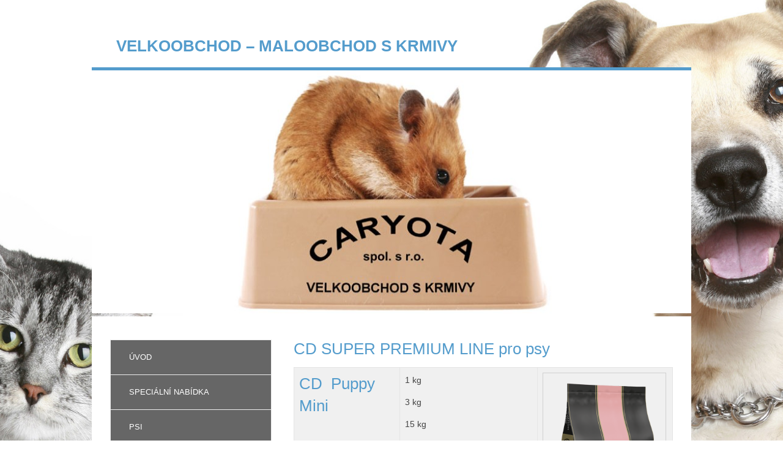

--- FILE ---
content_type: text/html; charset=utf-8
request_url: https://www.caryota.cz/cd-pro-psy
body_size: 6263
content:

<!DOCTYPE html>
<!--[if lt IE 9]><html class="no-js old-ie" lang="cs-CZ"> <![endif]-->
<!--[if gt IE 8]><!-->
<html class="no-js" lang="cs-CZ">
 <!--<![endif]-->
<head>
    <meta charset="utf-8" />
    <title>Velkoobchod, maloobchod s krmivy Caryota, s.r.o.  - CD pro psy</title>
    <meta name="description" content="Nabídka vysoce kvalitního granulovaného krmiva pro psy značky CD." />
    <meta name="keywords" content="CD, krmivo, granule, pochoutky, vitamíny, pes" />
    <meta name="robots" content="index,follow" />
    <meta name="author" content="Webmium.com" />
    <meta name="date" content="20.12.2025 14:07:47" />

        <meta name="viewport" content="width=device-width, initial-scale=1, maximum-scale=1" />

    <link rel="stylesheet" href="https://webmium.blob.core.windows.net/templates/553/assets/css/index.css?v=2" />


    <script type="text/javascript" src="/CDN/js/html5shiv/html5shiv.js"></script>

    <script src="https://www.google.com/recaptcha/api.js?render=6LdiWXQcAAAAAEFWM4HU4Y3C2fycvvQagspF9uW-"></script>

    <style>
        .grecaptcha-badge {
            visibility: hidden;
        }
    </style>


            <link rel="stylesheet" href="/CDN/css/client.20250520.1r6987.css?v=20250520.1r6987" />

            <script src="/assets/js/client.js?v=20250520.1r6987"></script>

    <!-- Google tag (gtag.js) -->
<script async src="https://www.googletagmanager.com/gtag/js?id=G-G21YK71VD6"></script>
<script>
  window.dataLayer = window.dataLayer || [];
  function gtag(){dataLayer.push(arguments);}
  gtag('js', new Date());

  gtag('config', 'G-G21YK71VD6');
</script>

<style>
body  {  color:  #444  !important  ;  }
.content  {  background:  #fff  ; min-height:  500px  ;   border-bottom:  3px solid #ddd  ;  }
nav ul ul,  div,  p,  h1, .h1, h2, .h2, h3, .h3, h4, .h4  {  font-family:  'Arial',  sans-serif  ;  }
h1, .h1, h2, .h2  {  font-size:  26px  ;  }
.container-fluid #sw-logo  {  background:  none  ;  }
.container-fluid #sw-logo  h1  {  color:  #549ccc  ;  text-transform:  uppercase  ;  }
table  {  width:  100%  !important;  }
table td { border: 1px solid #e5e5e5 !important; }
table td + td {  width:  50% !important ;  text-align:  left  !important;  }
.wm-p-header-image  {  border-top:  5px solid #549ccc  ;  border-left:  0  ;  border-bottom:  0  ;  border-right:  0  ;  margin-bottom:  5px  ;  }
.wm-l-footer,  .wm-l-footer a  {  color:#549ccc  ;  }
.sw-contact-form  {  margin-top:  -30px  ;  }

nav a,  nav strong  {  text-align:  left ;  }
.container-fluid  #sw-main-navigation  >  ul  >  li  {  background:  #666  ;  border-bottom:  1px solid #ededed  ;  }
.nav-container #sw-main-navigation  ul  li  >  .nav-item  >  a,
 .nav-container  #sw-main-navigation  ul  li  >  .nav-item  >  strong  {   font-size:  13px  !important  ;  color:  #fff  ;  text-indent:  20px  ;  }
.nav-container #sw-main-navigation  li .nav-item > a:hover,
.nav-container #sw-main-navigation  li .nav-item > a:focus,
.nav-container #sw-main-navigation  li .nav-item > a:active,
.nav-container #sw-main-navigation  li .nav-item > a.active,
.nav-container #sw-main-navigation  li .nav-item > strong {  color:  #fff  !important  ;  }
.nav-container #sw-main-navigation  ul  ul   li  >  .nav-item  >  a,
 .nav-container  #sw-main-navigation  ul  ul  li  >  .nav-item  >  strong {   font-size:  13px  !important  ;  text-transform:  uppercase  !important  ;  padding-left:  25px  ;  padding-right:  25px  ;  text-indent:  0  ;  }
.nav-container #sw-main-navigation .nav-item>a {  transition:  .0s ease  ;  }
.container-fluid #sw-main-navigation ul>li.sw-navmenu-li-shown>.nav-item>ul{opacity:1;transition:opacity .0s ease}
img  {  border:  1px solid #d0d0d0  ;  }

@media (max-width:600px){
.nav-container #sw-main-navigation  ul  li  >  .nav-item  >  a,
 .nav-container  #sw-main-navigation  ul  li  >  .nav-item  >  strong  {   color:  #444 ;  text-indent:  0  ;  text-transform:  uppercase  !important  ;    }
#sw-logo h1 {  background:  none  ;  }
}
</style>
<meta name="google-site-verification" content="rYNeJE8sjcctf4g3BC9GE6B7aVx4T2hNLf_jehy-VRI" />


</head>
<body>


    <div class="sw sw-pagelet-toolbar-onLeftTop" data-sw="background">
        <div data-sw-pagelet='{"type":"BackgroundImage","imageUrl":"https://webmium.blob.core.windows.net/users/81078/assets/46f7ac36dfabfa019def35c052b8e2d9/zvirata2.jpg","imageType":1,"defaultImageUrl":"https://webmium.blob.core.windows.net/templates/553/assets/images/bg.jpg","defaultImageType":2}'>

        </div>
    </div>

<div class="container-fluid wm-t-onecolumn">
	<div class="wm-l-mobile-header row-fluid">
		<div class="span12">
		    <div class="sw-nav-toggle">
		        <a class="btn btn-inverse" href="#sw-main-navigation"><span class="symbol">≡</span> Menu</a>
		    </div>
		</div>
	</div>
    


<div id='sw-logo' class="wm-l-header" data-sw-pagelet='{"id":"b5a644d3-9f4f-438d-a46d-dd45359a551d","type":"Logo","overlays":null,"heading":"Velkoobchod – maloobchod s krmivy"}'>

            <h1>Velkoobchod – maloobchod s krmivy</h1>
</div>    <div class="content-container">
        <div class="row-fluid" data-sw="header">
            <section class="sw-header-image wm-p-header-image" data-sw-pagelet='{"id":"65d78fdb-8003-4ade-83d1-fb1351c8af46","type":"HeaderImage","overlays":[{"src":"http://tempwebmiumusersrecovery.blob.core.windows.net/users/103706/assets/8b931973be1e12fcd092f0946ae06ed5/headercaryota.jpg","left":-11,"top":0,"width":1003,"height":397,"rotation":0.0,"opacity":1.0}],"cssClass":null}'>
	<div id='sw-header-image' style='background-image:url(https://tempwebmiumusersrecovery.blob.core.windows.net/users/103706/header-images/a7293806-27c4-49d7-90c9-53fd2af45f00/58056094.jpg)'></div>
</section>
            





    <div class="nav-container">
        <div class="nav-inner">
            <nav id="sw-main-navigation" data-sw-pagelet='{"id":"411657e2-0475-40bf-805f-0e0a87ad3989","type":"NavMenu","lcid":1029}' role="navigation">
                        <ul>
            <li><div class="nav-item">            <a href="../uvod">&#218;vod</a>
 </div></li>
            <li><div class="nav-item">            <a href="../specialni-nabidka">Speci&#225;ln&#237; nab&#237;dka</a>
         <ul>
            <li><div class="nav-item">            <a href="../akce">Akce</a>
 </div></li>
            <li><div class="nav-item">            <a href="../pytle-s-navysenim">Pytle s nav&#253;šen&#237;m</a>
 </div></li>
            <li><div class="nav-item">            <a href="../novinky">Novinky</a>
         <ul>
            <li><div class="nav-item">            <a href="../c4p-kapsicky-pro-kocky">C4p kapsičky pro kočky</a>
 </div></li>
            <li><div class="nav-item">            <a href="../c4p-granule-pro-kocky">C4p granule pro kočky</a>
 </div></li>
        </ul>
</div></li>
        </ul>
</div></li>
            <li><div class="nav-item">            <a href="../psi">Psi</a>
         <ul>
            <li><div class="nav-item">            <a href="../granulovane-krmivo-pro-psy">Granulovan&#233; krmivo pro psy</a>
         <ul>
            <li><div class="nav-item">            <a href="../acana-pro-psy">Acana pro psy</a>
 </div></li>
            <li><div class="nav-item">            <a href="../agil-pro-psy">Agil pro psy</a>
 </div></li>
            <li><div class="nav-item">            <a href="../anka-pro-psy">Anka pro psy</a>
 </div></li>
            <li><div class="nav-item">            <a href="../bosch-pro-psy">Bosch pro psy</a>
 </div></li>
            <li><div class="nav-item">            <a href="../brit-pro-psy">Brit pro psy</a>
 </div></li>
            <li><div class="nav-item">            <a href="../calibra-pro-psy">Calibra pro psy</a>
 </div></li>
            <li><div class="nav-item">            <a href="../cd-pro-psy">CD pro psy</a>
 </div></li>
            <li><div class="nav-item">            <a href="../delikan-pro-psy">Delikan pro psy</a>
 </div></li>
            <li><div class="nav-item">            <a href="../eddy-pro-psy">Eddy pro psy</a>
 </div></li>
            <li><div class="nav-item">            <a href="../eminent-pro-psy">Eminent pro psy</a>
 </div></li>
            <li><div class="nav-item">            <a href="../eukanuba-pro-psy">Eukanuba pro psy</a>
 </div></li>
            <li><div class="nav-item">            <a href="../friskies-pro-psy">Friskies pro psy</a>
 </div></li>
            <li><div class="nav-item">            <a href="../hills-pro-psy">Hills pro psy</a>
 </div></li>
            <li><div class="nav-item">            <a href="../chicopee-pro-psy">Chicopee pro psy</a>
 </div></li>
            <li><div class="nav-item">            <a href="../nutri-can-pro-psy">Nutri Can pro psy</a>
 </div></li>
            <li><div class="nav-item">            <a href="../opti-life-pro-psy">Opti Life pro psy</a>
 </div></li>
            <li><div class="nav-item">            <a href="../pedigree-pro-psy">Pedigree pro psy</a>
 </div></li>
            <li><div class="nav-item">            <a href="../propac-pro-psy">ProPac pro psy</a>
 </div></li>
            <li><div class="nav-item">            <a href="../proplan-pro-psy">Proplan pro psy</a>
 </div></li>
            <li><div class="nav-item">            <a href="../puffins-pro-psy">Puffins pro psy</a>
 </div></li>
            <li><div class="nav-item">            <a href="../purina-pro-psy">Purina pro psy</a>
 </div></li>
            <li><div class="nav-item">            <a href="../royal-canin-pro-psy">Royal Canin pro psy</a>
 </div></li>
            <li><div class="nav-item">            <a href="../shurgain-pro-psy">Shurgain pro psy</a>
 </div></li>
            <li><div class="nav-item">            <a href="../taste-of-the-wild-pro-psy">Taste of the wild pro psy</a>
 </div></li>
        </ul>
</div></li>
            <li><div class="nav-item">            <a href="../konzervy-a-salamy-pro-psy">Konzervy a sal&#225;my pro psy</a>
         <ul>
            <li><div class="nav-item">            <a href="../konzervy-pro-psy">Konzervy pro psy</a>
 </div></li>
            <li><div class="nav-item">            <a href="../salamy-pro-psy">Sal&#225;my pro psy</a>
 </div></li>
            <li><div class="nav-item">            <a href="../kapsicky-pro-psy">Kapsičky pro psy</a>
 </div></li>
        </ul>
</div></li>
            <li><div class="nav-item">            <a href="../pamlsky-pro-psy">Pamlsky pro psy</a>
         <ul>
            <li><div class="nav-item">            <a href="../susene-maso-pro-psy">Sušen&#233; maso pro psy</a>
 </div></li>
            <li><div class="nav-item">            <a href="../polomekke-pamlsky-pro-psy">Poloměkk&#233; pamlsky pro psy</a>
 </div></li>
            <li><div class="nav-item">            <a href="../dentalni-pamlsky-pro-psy">Dent&#225;ln&#237; pamlsky pro psy</a>
 </div></li>
            <li><div class="nav-item">            <a href="../buvoli-kuze-pro-psy">Buvol&#237; kůže pro psy</a>
 </div></li>
            <li><div class="nav-item">            <a href="../prirodni-susene-produkty-pro-psy">Př&#237;rodn&#237; sušen&#233; produkty pro psy</a>
 </div></li>
            <li><div class="nav-item">            <a href="../susenky-pro-psy">Sušenky pro psy</a>
 </div></li>
        </ul>
</div></li>
            <li><div class="nav-item">            <a href="../ostatni">Ostatn&#237;</a>
 </div></li>
        </ul>
</div></li>
            <li><div class="nav-item">            <a href="../kocky">Kočky</a>
         <ul>
            <li><div class="nav-item">            <a href="../granulovane-krmivo-pro-kocky">Granulovan&#233; krmivo pro kočky</a>
         <ul>
            <li><div class="nav-item">            <a href="../anka-pro-kocky">Anka pro kočky</a>
 </div></li>
            <li><div class="nav-item">            <a href="../apetit-pro-kocky">Apetit pro kočky</a>
 </div></li>
            <li><div class="nav-item">            <a href="../bosch-pro-kocky">Bosch pro kočky</a>
 </div></li>
            <li><div class="nav-item">            <a href="../brit-care-pro-kocky">Brit care pro kočky</a>
 </div></li>
            <li><div class="nav-item">            <a href="../brit-premium-pro-kocky">Brit premium pro kočky</a>
 </div></li>
            <li><div class="nav-item">            <a href="../calibra-pro-kocky">Calibra pro kočky</a>
 </div></li>
            <li><div class="nav-item">            <a href="../cici-pro-kocky">Čiči pro kočky</a>
 </div></li>
            <li><div class="nav-item">            <a href="../delikan-pro-kocky">Delikan pro kočky</a>
 </div></li>
            <li><div class="nav-item">            <a href="../delikan-supra-pro-kocky">Delikan supra pro kočky</a>
 </div></li>
            <li><div class="nav-item">            <a href="../eminent-pro-kocky">Eminent pro kočky</a>
 </div></li>
            <li><div class="nav-item">            <a href="../friskies-pro-kocky">Friskies pro kočky</a>
 </div></li>
            <li><div class="nav-item">            <a href="../hills-pro-kocky">Hills pro kočky</a>
 </div></li>
            <li><div class="nav-item">            <a href="../kitekat-pro-kocky">Kitekat pro kočky</a>
 </div></li>
            <li><div class="nav-item">            <a href="../proplan-pro-kocky">Proplan pro kočky</a>
 </div></li>
            <li><div class="nav-item">            <a href="../purina-cat-chow-pro-kocky">Purina cat chow pro kočky</a>
 </div></li>
            <li><div class="nav-item">            <a href="../royal-canin-feline-pro-kocky">Royal canin feline pro kočky</a>
 </div></li>
            <li><div class="nav-item">            <a href="../royal-canin-breed-feline-pro-kocky">Royal canin breed feline pro kočky</a>
 </div></li>
            <li><div class="nav-item">            <a href="../whiskas-pro-kocky">Whiskas pro kočky</a>
 </div></li>
        </ul>
</div></li>
            <li><div class="nav-item">            <a href="../konzervy-a-kapsicky-pro-kocky">Konzervy a kapsičky pro kočky</a>
         <ul>
            <li><div class="nav-item">            <a href="../konzervy-pro-kocky">Konzervy pro kočky</a>
 </div></li>
            <li><div class="nav-item">            <a href="../kapsicky-pro-kocky">Kapsičky pro kočky</a>
 </div></li>
        </ul>
</div></li>
            <li><div class="nav-item">            <a href="../pamlsky-pro-kocky">Pamlsky pro kočky</a>
         <ul>
            <li><div class="nav-item">            <a href="../susene-maso-pro-kocky">Sušen&#233; maso pro kočky</a>
 </div></li>
            <li><div class="nav-item">            <a href="../plnene-polstarky-pro-kocky">Plněn&#233; polšt&#225;řky pro kočky</a>
 </div></li>
            <li><div class="nav-item">            <a href="../mleko-pro-kocky">Ml&#233;ko pro kočky</a>
 </div></li>
            <li><div class="nav-item">            <a href="../vitaminy-pro-kocky">Vitam&#237;ny pro kočky</a>
 </div></li>
        </ul>
</div></li>
            <li><div class="nav-item">            <a href="../wc-a-steliva">WC a steliva</a>
 </div></li>
        </ul>
</div></li>
            <li><div class="nav-item">            <a href="../hlodavci">Hlodavci</a>
         <ul>
            <li><div class="nav-item">            <a href="../maly-hlodavec">Mal&#253; hlodavec</a>
 </div></li>
            <li><div class="nav-item">            <a href="../morce">Morče</a>
 </div></li>
            <li><div class="nav-item">            <a href="../kralik">Kr&#225;l&#237;k</a>
 </div></li>
            <li><div class="nav-item">            <a href="../cincila-a-osmak">Činčila a Osm&#225;k</a>
 </div></li>
            <li><div class="nav-item">            <a href="../podestylky-a-sena">Podest&#253;lky a sena</a>
 </div></li>
        </ul>
</div></li>
            <li><div class="nav-item">            <a href="../exoticke-ptactvo">Exotick&#233; ptactvo</a>
         <ul>
            <li><div class="nav-item">            <a href="../andulky">Andulky</a>
 </div></li>
            <li><div class="nav-item">            <a href="../papousci-mali-a-stredni">Papoušci mal&#237; a středn&#237;</a>
 </div></li>
            <li><div class="nav-item">            <a href="../papousci-velci">Papoušci velc&#237;</a>
 </div></li>
            <li><div class="nav-item">            <a href="../kanar-a-drobny-exot">Kan&#225;r a drobn&#253; exot</a>
 </div></li>
        </ul>
</div></li>
            <li><div class="nav-item">            <a href="../hospodarska-zvirata">Hospod&#225;řsk&#225; zv&#237;řata</a>
         <ul>
            <li><div class="nav-item">            <a href="../drubez">Drůbež</a>
         <ul>
            <li><div class="nav-item">            <a href="../krmivo-pro-drubez">Krmivo pro drůbež</a>
 </div></li>
            <li><div class="nav-item">            <a href="../vitaminove-a-mineralni-doplnky-pro-drubez">Vitam&#237;nov&#233; a miner&#225;ln&#237; doplňky pro drůbež</a>
 </div></li>
        </ul>
</div></li>
            <li><div class="nav-item">            <a href="../kralici">Kr&#225;l&#237;ci</a>
         <ul>
            <li><div class="nav-item">            <a href="../krmivo-pro-kraliky">Krmivo pro kr&#225;l&#237;ky</a>
 </div></li>
            <li><div class="nav-item">            <a href="../vitaminove-a-mineralni-doplnky-pro-kraliky">Vitam&#237;nov&#233; a miner&#225;ln&#237; doplňky pro kr&#225;l&#237;ky</a>
 </div></li>
        </ul>
</div></li>
            <li><div class="nav-item">            <a href="../prasata">Prasata</a>
         <ul>
            <li><div class="nav-item">            <a href="../krmivo-pro-prasata">Krmivo pro prasata</a>
 </div></li>
            <li><div class="nav-item">            <a href="../vitaminove-a-mineralni-doplnky-pro-prasata">Vitam&#237;nov&#233; a miner&#225;ln&#237; doplňky pro prasata</a>
 </div></li>
        </ul>
</div></li>
            <li><div class="nav-item">            <a href="../ovce-a-kozy">Ovce a kozy</a>
 </div></li>
        </ul>
</div></li>
            <li><div class="nav-item">            <a href="../kontakt">Kontakt</a>
 </div></li>
        </ul>

            </nav>
        </div>
    </div>

        </div>
        <div class="row-fluid">
            <div class="content widest" role="main" data-sw="column1">
<section class="wm-p-simple-text" data-sw-pagelet='{"id":"2941a8e8-ebca-4278-8b8c-e474addf38a8","type":"SimpleText","cssClass":null}'>
<h1>CD SUPER PREMIUM LINE pro psy</h1> <table border="0" style="width:100%"> <tbody> <tr> <td style="height:16px; width:453px"> <h1>CD&nbsp; Puppy Mini</h1> </td> <td> <p>1 kg</p> <p>3 kg</p> <p>15 kg</p> </td> <td><img alt="Image" src="https://webmium.blob.core.windows.net/users/112828/assets/bf79c9c40a406170f21a5e4f15b886ac/cdpuppymini15kg.png" width="200"></td> </tr> <tr> <td style="height:16px; width:453px"> <h1>CD Puppy Maxi</h1> </td> <td> <p>1 kg</p> <p>3 kg</p> <p>15 kg</p> </td> <td><img alt="Image" src="https://webmium.blob.core.windows.net/users/112828/assets/f49f016ac541693a89aeba424a9407c6/cdpuppymaxi.png" width="200"></td> </tr> <tr> <td style="height:16px; width:453px"> <h1>CD Adult Mini</h1> </td> <td> <p>1 kg</p> <p>3 kg</p> <p>15 kg</p> </td> <td><img alt="Image" src="https://webmium.blob.core.windows.net/users/112828/assets/5252cfc7d3cb82f0e712b56c925e0044/cdadultmini.png" width="200"></td> </tr> <tr> <td style="height:16px; width:453px"> <h1>CD Adult Maxi</h1> </td> <td> <p>1 kg</p> <p>3 kg</p> <p>15 kg</p> </td> <td><img alt="Image" src="https://webmium.blob.core.windows.net/users/112828/assets/40dea1dfb436c0445d1f6164f99396d5/e1aadultmaxi15kgnahled.png" width="200"></td> </tr> <tr> <td style="height:16px; width:453px"> <h1>CD Lamb&amp;Rice</h1> </td> <td> <p>1 kg</p> <p>3 kg</p> <p>15 kg</p> </td> <td><img alt="Image" src="https://webmium.blob.core.windows.net/users/112828/assets/f9719bc614c32adb547ee62d98d8e211/cdlambanrice15kg.png" width="200"></td> </tr> <tr> <td style="height:16px; width:453px"> <h1>CD Salmon&amp;Rice</h1> </td> <td> <p>1 kg</p> <p>3 kg</p> <p>15 kg</p> </td> <td><img alt="Image" src="https://webmium.blob.core.windows.net/users/112828/assets/d666720e26799fa04c7c1f808ba6ad93/cdsalmonandpotato.png" width="200"></td> </tr> <tr> <td style="height:16px; width:453px"> <h1>CD Beef&amp;Rice</h1> </td> <td> <p>1 kg</p> <p>3 kg</p> <p>15 kg</p> </td> <td><img alt="Image" src="https://webmium.blob.core.windows.net/users/112828/assets/280d65f3aee770ec7a3a737c4e48d32d/cdbeefandrice.png" width="200"></td> </tr> <tr> <td style="height:16px; width:453px"> <h1>CD Normal</h1> </td> <td> <p>1 kg</p> <p>3 kg</p> <p>15 kg</p> </td> <td><img alt="Image" src="https://webmium.blob.core.windows.net/users/112828/assets/9ce0b408827c7c95c73e930c7d807b05/cdnormal15kg.png" width="200"></td> </tr> <tr> <td style="height:16px; width:453px"> <h1>CD Light</h1> </td> <td> <p>1 kg</p> <p>3 kg</p> <p>15 kg</p> </td> <td><img alt="Image" src="https://webmium.blob.core.windows.net/users/112828/assets/b38a1a90e74d5658c8e50a29246cb054/cdlight15kg.png" width="200"></td> </tr> <tr> <td style="height:16px; width:453px"> <h1>CD Economy</h1> </td> <td> <p>1 kg</p> <p>10 kg</p> </td> <td><img alt="Image" src="https://webmium.blob.core.windows.net/users/112828/assets/9fa40bb4b6a4e59696320fd937e69b17/d1a10kg579x1024pxweb2.png" width="200"></td> </tr> </tbody> </table>
</section>		    </div>
        </div>
    </div>
    <div class="wm-l-footer row-fluid" data-sw="footer" role="contentinfo">
            <p>Vytvořeno na <a href="https://www.webmium.cz">Webmium</a></p>

    </div>
</div>
    <script type="text/javascript">
            <!--
            client.start({"translations":{"lightbox/close":"zavřít","lightbox/next":"další","lightbox/previous":"předchozí"},"templateGeneration":1})
            //-->
    </script>

    

        <script>
                (function(i,s,o,g,r,a,m){i['GoogleAnalyticsObject']=r;i[r]=i[r]||function(){
                    (i[r].q=i[r].q||[]).push(arguments)},i[r].l=1*new Date();a=s.createElement(o),
                  m=s.getElementsByTagName(o)[0];a.async=1;a.src=g;m.parentNode.insertBefore(a,m)
                })(window,document,'script','//www.google-analytics.com/analytics.js','ga');

                ga('create', 'UA-59408911-1', 'auto');
                ga('send', 'pageview');

        </script>


        <!-- Google Tag Manager -->
        <noscript>
            <iframe src="//www.googletagmanager.com/ns.html?id=GTM-589NV9D" height="0" width="0" style="display:none;visibility:hidden"></iframe>
        </noscript>
        <script>
                (function(w,d,s,l,i){w[l]=w[l]||[];w[l].push({'gtm.start':
                new Date().getTime(),event:'gtm.js'});var f=d.getElementsByTagName(s)[0],
                j=d.createElement(s),dl=l!='dataLayer'?'&l='+l:'';j.async=true;j.src=
                '//www.googletagmanager.com/gtm.js?id='+i+dl;f.parentNode.insertBefore(j,f);
                })(window, document, 'script', 'dataLayer', 'GTM-589NV9D');
        </script>
        <!-- End Google Tag Manager -->
</body>
</html>





--- FILE ---
content_type: text/html; charset=utf-8
request_url: https://www.google.com/recaptcha/api2/anchor?ar=1&k=6LdiWXQcAAAAAEFWM4HU4Y3C2fycvvQagspF9uW-&co=aHR0cHM6Ly93d3cuY2FyeW90YS5jejo0NDM.&hl=en&v=7gg7H51Q-naNfhmCP3_R47ho&size=invisible&anchor-ms=20000&execute-ms=30000&cb=o2fmmmohls5h
body_size: 48030
content:
<!DOCTYPE HTML><html dir="ltr" lang="en"><head><meta http-equiv="Content-Type" content="text/html; charset=UTF-8">
<meta http-equiv="X-UA-Compatible" content="IE=edge">
<title>reCAPTCHA</title>
<style type="text/css">
/* cyrillic-ext */
@font-face {
  font-family: 'Roboto';
  font-style: normal;
  font-weight: 400;
  font-stretch: 100%;
  src: url(//fonts.gstatic.com/s/roboto/v48/KFO7CnqEu92Fr1ME7kSn66aGLdTylUAMa3GUBHMdazTgWw.woff2) format('woff2');
  unicode-range: U+0460-052F, U+1C80-1C8A, U+20B4, U+2DE0-2DFF, U+A640-A69F, U+FE2E-FE2F;
}
/* cyrillic */
@font-face {
  font-family: 'Roboto';
  font-style: normal;
  font-weight: 400;
  font-stretch: 100%;
  src: url(//fonts.gstatic.com/s/roboto/v48/KFO7CnqEu92Fr1ME7kSn66aGLdTylUAMa3iUBHMdazTgWw.woff2) format('woff2');
  unicode-range: U+0301, U+0400-045F, U+0490-0491, U+04B0-04B1, U+2116;
}
/* greek-ext */
@font-face {
  font-family: 'Roboto';
  font-style: normal;
  font-weight: 400;
  font-stretch: 100%;
  src: url(//fonts.gstatic.com/s/roboto/v48/KFO7CnqEu92Fr1ME7kSn66aGLdTylUAMa3CUBHMdazTgWw.woff2) format('woff2');
  unicode-range: U+1F00-1FFF;
}
/* greek */
@font-face {
  font-family: 'Roboto';
  font-style: normal;
  font-weight: 400;
  font-stretch: 100%;
  src: url(//fonts.gstatic.com/s/roboto/v48/KFO7CnqEu92Fr1ME7kSn66aGLdTylUAMa3-UBHMdazTgWw.woff2) format('woff2');
  unicode-range: U+0370-0377, U+037A-037F, U+0384-038A, U+038C, U+038E-03A1, U+03A3-03FF;
}
/* math */
@font-face {
  font-family: 'Roboto';
  font-style: normal;
  font-weight: 400;
  font-stretch: 100%;
  src: url(//fonts.gstatic.com/s/roboto/v48/KFO7CnqEu92Fr1ME7kSn66aGLdTylUAMawCUBHMdazTgWw.woff2) format('woff2');
  unicode-range: U+0302-0303, U+0305, U+0307-0308, U+0310, U+0312, U+0315, U+031A, U+0326-0327, U+032C, U+032F-0330, U+0332-0333, U+0338, U+033A, U+0346, U+034D, U+0391-03A1, U+03A3-03A9, U+03B1-03C9, U+03D1, U+03D5-03D6, U+03F0-03F1, U+03F4-03F5, U+2016-2017, U+2034-2038, U+203C, U+2040, U+2043, U+2047, U+2050, U+2057, U+205F, U+2070-2071, U+2074-208E, U+2090-209C, U+20D0-20DC, U+20E1, U+20E5-20EF, U+2100-2112, U+2114-2115, U+2117-2121, U+2123-214F, U+2190, U+2192, U+2194-21AE, U+21B0-21E5, U+21F1-21F2, U+21F4-2211, U+2213-2214, U+2216-22FF, U+2308-230B, U+2310, U+2319, U+231C-2321, U+2336-237A, U+237C, U+2395, U+239B-23B7, U+23D0, U+23DC-23E1, U+2474-2475, U+25AF, U+25B3, U+25B7, U+25BD, U+25C1, U+25CA, U+25CC, U+25FB, U+266D-266F, U+27C0-27FF, U+2900-2AFF, U+2B0E-2B11, U+2B30-2B4C, U+2BFE, U+3030, U+FF5B, U+FF5D, U+1D400-1D7FF, U+1EE00-1EEFF;
}
/* symbols */
@font-face {
  font-family: 'Roboto';
  font-style: normal;
  font-weight: 400;
  font-stretch: 100%;
  src: url(//fonts.gstatic.com/s/roboto/v48/KFO7CnqEu92Fr1ME7kSn66aGLdTylUAMaxKUBHMdazTgWw.woff2) format('woff2');
  unicode-range: U+0001-000C, U+000E-001F, U+007F-009F, U+20DD-20E0, U+20E2-20E4, U+2150-218F, U+2190, U+2192, U+2194-2199, U+21AF, U+21E6-21F0, U+21F3, U+2218-2219, U+2299, U+22C4-22C6, U+2300-243F, U+2440-244A, U+2460-24FF, U+25A0-27BF, U+2800-28FF, U+2921-2922, U+2981, U+29BF, U+29EB, U+2B00-2BFF, U+4DC0-4DFF, U+FFF9-FFFB, U+10140-1018E, U+10190-1019C, U+101A0, U+101D0-101FD, U+102E0-102FB, U+10E60-10E7E, U+1D2C0-1D2D3, U+1D2E0-1D37F, U+1F000-1F0FF, U+1F100-1F1AD, U+1F1E6-1F1FF, U+1F30D-1F30F, U+1F315, U+1F31C, U+1F31E, U+1F320-1F32C, U+1F336, U+1F378, U+1F37D, U+1F382, U+1F393-1F39F, U+1F3A7-1F3A8, U+1F3AC-1F3AF, U+1F3C2, U+1F3C4-1F3C6, U+1F3CA-1F3CE, U+1F3D4-1F3E0, U+1F3ED, U+1F3F1-1F3F3, U+1F3F5-1F3F7, U+1F408, U+1F415, U+1F41F, U+1F426, U+1F43F, U+1F441-1F442, U+1F444, U+1F446-1F449, U+1F44C-1F44E, U+1F453, U+1F46A, U+1F47D, U+1F4A3, U+1F4B0, U+1F4B3, U+1F4B9, U+1F4BB, U+1F4BF, U+1F4C8-1F4CB, U+1F4D6, U+1F4DA, U+1F4DF, U+1F4E3-1F4E6, U+1F4EA-1F4ED, U+1F4F7, U+1F4F9-1F4FB, U+1F4FD-1F4FE, U+1F503, U+1F507-1F50B, U+1F50D, U+1F512-1F513, U+1F53E-1F54A, U+1F54F-1F5FA, U+1F610, U+1F650-1F67F, U+1F687, U+1F68D, U+1F691, U+1F694, U+1F698, U+1F6AD, U+1F6B2, U+1F6B9-1F6BA, U+1F6BC, U+1F6C6-1F6CF, U+1F6D3-1F6D7, U+1F6E0-1F6EA, U+1F6F0-1F6F3, U+1F6F7-1F6FC, U+1F700-1F7FF, U+1F800-1F80B, U+1F810-1F847, U+1F850-1F859, U+1F860-1F887, U+1F890-1F8AD, U+1F8B0-1F8BB, U+1F8C0-1F8C1, U+1F900-1F90B, U+1F93B, U+1F946, U+1F984, U+1F996, U+1F9E9, U+1FA00-1FA6F, U+1FA70-1FA7C, U+1FA80-1FA89, U+1FA8F-1FAC6, U+1FACE-1FADC, U+1FADF-1FAE9, U+1FAF0-1FAF8, U+1FB00-1FBFF;
}
/* vietnamese */
@font-face {
  font-family: 'Roboto';
  font-style: normal;
  font-weight: 400;
  font-stretch: 100%;
  src: url(//fonts.gstatic.com/s/roboto/v48/KFO7CnqEu92Fr1ME7kSn66aGLdTylUAMa3OUBHMdazTgWw.woff2) format('woff2');
  unicode-range: U+0102-0103, U+0110-0111, U+0128-0129, U+0168-0169, U+01A0-01A1, U+01AF-01B0, U+0300-0301, U+0303-0304, U+0308-0309, U+0323, U+0329, U+1EA0-1EF9, U+20AB;
}
/* latin-ext */
@font-face {
  font-family: 'Roboto';
  font-style: normal;
  font-weight: 400;
  font-stretch: 100%;
  src: url(//fonts.gstatic.com/s/roboto/v48/KFO7CnqEu92Fr1ME7kSn66aGLdTylUAMa3KUBHMdazTgWw.woff2) format('woff2');
  unicode-range: U+0100-02BA, U+02BD-02C5, U+02C7-02CC, U+02CE-02D7, U+02DD-02FF, U+0304, U+0308, U+0329, U+1D00-1DBF, U+1E00-1E9F, U+1EF2-1EFF, U+2020, U+20A0-20AB, U+20AD-20C0, U+2113, U+2C60-2C7F, U+A720-A7FF;
}
/* latin */
@font-face {
  font-family: 'Roboto';
  font-style: normal;
  font-weight: 400;
  font-stretch: 100%;
  src: url(//fonts.gstatic.com/s/roboto/v48/KFO7CnqEu92Fr1ME7kSn66aGLdTylUAMa3yUBHMdazQ.woff2) format('woff2');
  unicode-range: U+0000-00FF, U+0131, U+0152-0153, U+02BB-02BC, U+02C6, U+02DA, U+02DC, U+0304, U+0308, U+0329, U+2000-206F, U+20AC, U+2122, U+2191, U+2193, U+2212, U+2215, U+FEFF, U+FFFD;
}
/* cyrillic-ext */
@font-face {
  font-family: 'Roboto';
  font-style: normal;
  font-weight: 500;
  font-stretch: 100%;
  src: url(//fonts.gstatic.com/s/roboto/v48/KFO7CnqEu92Fr1ME7kSn66aGLdTylUAMa3GUBHMdazTgWw.woff2) format('woff2');
  unicode-range: U+0460-052F, U+1C80-1C8A, U+20B4, U+2DE0-2DFF, U+A640-A69F, U+FE2E-FE2F;
}
/* cyrillic */
@font-face {
  font-family: 'Roboto';
  font-style: normal;
  font-weight: 500;
  font-stretch: 100%;
  src: url(//fonts.gstatic.com/s/roboto/v48/KFO7CnqEu92Fr1ME7kSn66aGLdTylUAMa3iUBHMdazTgWw.woff2) format('woff2');
  unicode-range: U+0301, U+0400-045F, U+0490-0491, U+04B0-04B1, U+2116;
}
/* greek-ext */
@font-face {
  font-family: 'Roboto';
  font-style: normal;
  font-weight: 500;
  font-stretch: 100%;
  src: url(//fonts.gstatic.com/s/roboto/v48/KFO7CnqEu92Fr1ME7kSn66aGLdTylUAMa3CUBHMdazTgWw.woff2) format('woff2');
  unicode-range: U+1F00-1FFF;
}
/* greek */
@font-face {
  font-family: 'Roboto';
  font-style: normal;
  font-weight: 500;
  font-stretch: 100%;
  src: url(//fonts.gstatic.com/s/roboto/v48/KFO7CnqEu92Fr1ME7kSn66aGLdTylUAMa3-UBHMdazTgWw.woff2) format('woff2');
  unicode-range: U+0370-0377, U+037A-037F, U+0384-038A, U+038C, U+038E-03A1, U+03A3-03FF;
}
/* math */
@font-face {
  font-family: 'Roboto';
  font-style: normal;
  font-weight: 500;
  font-stretch: 100%;
  src: url(//fonts.gstatic.com/s/roboto/v48/KFO7CnqEu92Fr1ME7kSn66aGLdTylUAMawCUBHMdazTgWw.woff2) format('woff2');
  unicode-range: U+0302-0303, U+0305, U+0307-0308, U+0310, U+0312, U+0315, U+031A, U+0326-0327, U+032C, U+032F-0330, U+0332-0333, U+0338, U+033A, U+0346, U+034D, U+0391-03A1, U+03A3-03A9, U+03B1-03C9, U+03D1, U+03D5-03D6, U+03F0-03F1, U+03F4-03F5, U+2016-2017, U+2034-2038, U+203C, U+2040, U+2043, U+2047, U+2050, U+2057, U+205F, U+2070-2071, U+2074-208E, U+2090-209C, U+20D0-20DC, U+20E1, U+20E5-20EF, U+2100-2112, U+2114-2115, U+2117-2121, U+2123-214F, U+2190, U+2192, U+2194-21AE, U+21B0-21E5, U+21F1-21F2, U+21F4-2211, U+2213-2214, U+2216-22FF, U+2308-230B, U+2310, U+2319, U+231C-2321, U+2336-237A, U+237C, U+2395, U+239B-23B7, U+23D0, U+23DC-23E1, U+2474-2475, U+25AF, U+25B3, U+25B7, U+25BD, U+25C1, U+25CA, U+25CC, U+25FB, U+266D-266F, U+27C0-27FF, U+2900-2AFF, U+2B0E-2B11, U+2B30-2B4C, U+2BFE, U+3030, U+FF5B, U+FF5D, U+1D400-1D7FF, U+1EE00-1EEFF;
}
/* symbols */
@font-face {
  font-family: 'Roboto';
  font-style: normal;
  font-weight: 500;
  font-stretch: 100%;
  src: url(//fonts.gstatic.com/s/roboto/v48/KFO7CnqEu92Fr1ME7kSn66aGLdTylUAMaxKUBHMdazTgWw.woff2) format('woff2');
  unicode-range: U+0001-000C, U+000E-001F, U+007F-009F, U+20DD-20E0, U+20E2-20E4, U+2150-218F, U+2190, U+2192, U+2194-2199, U+21AF, U+21E6-21F0, U+21F3, U+2218-2219, U+2299, U+22C4-22C6, U+2300-243F, U+2440-244A, U+2460-24FF, U+25A0-27BF, U+2800-28FF, U+2921-2922, U+2981, U+29BF, U+29EB, U+2B00-2BFF, U+4DC0-4DFF, U+FFF9-FFFB, U+10140-1018E, U+10190-1019C, U+101A0, U+101D0-101FD, U+102E0-102FB, U+10E60-10E7E, U+1D2C0-1D2D3, U+1D2E0-1D37F, U+1F000-1F0FF, U+1F100-1F1AD, U+1F1E6-1F1FF, U+1F30D-1F30F, U+1F315, U+1F31C, U+1F31E, U+1F320-1F32C, U+1F336, U+1F378, U+1F37D, U+1F382, U+1F393-1F39F, U+1F3A7-1F3A8, U+1F3AC-1F3AF, U+1F3C2, U+1F3C4-1F3C6, U+1F3CA-1F3CE, U+1F3D4-1F3E0, U+1F3ED, U+1F3F1-1F3F3, U+1F3F5-1F3F7, U+1F408, U+1F415, U+1F41F, U+1F426, U+1F43F, U+1F441-1F442, U+1F444, U+1F446-1F449, U+1F44C-1F44E, U+1F453, U+1F46A, U+1F47D, U+1F4A3, U+1F4B0, U+1F4B3, U+1F4B9, U+1F4BB, U+1F4BF, U+1F4C8-1F4CB, U+1F4D6, U+1F4DA, U+1F4DF, U+1F4E3-1F4E6, U+1F4EA-1F4ED, U+1F4F7, U+1F4F9-1F4FB, U+1F4FD-1F4FE, U+1F503, U+1F507-1F50B, U+1F50D, U+1F512-1F513, U+1F53E-1F54A, U+1F54F-1F5FA, U+1F610, U+1F650-1F67F, U+1F687, U+1F68D, U+1F691, U+1F694, U+1F698, U+1F6AD, U+1F6B2, U+1F6B9-1F6BA, U+1F6BC, U+1F6C6-1F6CF, U+1F6D3-1F6D7, U+1F6E0-1F6EA, U+1F6F0-1F6F3, U+1F6F7-1F6FC, U+1F700-1F7FF, U+1F800-1F80B, U+1F810-1F847, U+1F850-1F859, U+1F860-1F887, U+1F890-1F8AD, U+1F8B0-1F8BB, U+1F8C0-1F8C1, U+1F900-1F90B, U+1F93B, U+1F946, U+1F984, U+1F996, U+1F9E9, U+1FA00-1FA6F, U+1FA70-1FA7C, U+1FA80-1FA89, U+1FA8F-1FAC6, U+1FACE-1FADC, U+1FADF-1FAE9, U+1FAF0-1FAF8, U+1FB00-1FBFF;
}
/* vietnamese */
@font-face {
  font-family: 'Roboto';
  font-style: normal;
  font-weight: 500;
  font-stretch: 100%;
  src: url(//fonts.gstatic.com/s/roboto/v48/KFO7CnqEu92Fr1ME7kSn66aGLdTylUAMa3OUBHMdazTgWw.woff2) format('woff2');
  unicode-range: U+0102-0103, U+0110-0111, U+0128-0129, U+0168-0169, U+01A0-01A1, U+01AF-01B0, U+0300-0301, U+0303-0304, U+0308-0309, U+0323, U+0329, U+1EA0-1EF9, U+20AB;
}
/* latin-ext */
@font-face {
  font-family: 'Roboto';
  font-style: normal;
  font-weight: 500;
  font-stretch: 100%;
  src: url(//fonts.gstatic.com/s/roboto/v48/KFO7CnqEu92Fr1ME7kSn66aGLdTylUAMa3KUBHMdazTgWw.woff2) format('woff2');
  unicode-range: U+0100-02BA, U+02BD-02C5, U+02C7-02CC, U+02CE-02D7, U+02DD-02FF, U+0304, U+0308, U+0329, U+1D00-1DBF, U+1E00-1E9F, U+1EF2-1EFF, U+2020, U+20A0-20AB, U+20AD-20C0, U+2113, U+2C60-2C7F, U+A720-A7FF;
}
/* latin */
@font-face {
  font-family: 'Roboto';
  font-style: normal;
  font-weight: 500;
  font-stretch: 100%;
  src: url(//fonts.gstatic.com/s/roboto/v48/KFO7CnqEu92Fr1ME7kSn66aGLdTylUAMa3yUBHMdazQ.woff2) format('woff2');
  unicode-range: U+0000-00FF, U+0131, U+0152-0153, U+02BB-02BC, U+02C6, U+02DA, U+02DC, U+0304, U+0308, U+0329, U+2000-206F, U+20AC, U+2122, U+2191, U+2193, U+2212, U+2215, U+FEFF, U+FFFD;
}
/* cyrillic-ext */
@font-face {
  font-family: 'Roboto';
  font-style: normal;
  font-weight: 900;
  font-stretch: 100%;
  src: url(//fonts.gstatic.com/s/roboto/v48/KFO7CnqEu92Fr1ME7kSn66aGLdTylUAMa3GUBHMdazTgWw.woff2) format('woff2');
  unicode-range: U+0460-052F, U+1C80-1C8A, U+20B4, U+2DE0-2DFF, U+A640-A69F, U+FE2E-FE2F;
}
/* cyrillic */
@font-face {
  font-family: 'Roboto';
  font-style: normal;
  font-weight: 900;
  font-stretch: 100%;
  src: url(//fonts.gstatic.com/s/roboto/v48/KFO7CnqEu92Fr1ME7kSn66aGLdTylUAMa3iUBHMdazTgWw.woff2) format('woff2');
  unicode-range: U+0301, U+0400-045F, U+0490-0491, U+04B0-04B1, U+2116;
}
/* greek-ext */
@font-face {
  font-family: 'Roboto';
  font-style: normal;
  font-weight: 900;
  font-stretch: 100%;
  src: url(//fonts.gstatic.com/s/roboto/v48/KFO7CnqEu92Fr1ME7kSn66aGLdTylUAMa3CUBHMdazTgWw.woff2) format('woff2');
  unicode-range: U+1F00-1FFF;
}
/* greek */
@font-face {
  font-family: 'Roboto';
  font-style: normal;
  font-weight: 900;
  font-stretch: 100%;
  src: url(//fonts.gstatic.com/s/roboto/v48/KFO7CnqEu92Fr1ME7kSn66aGLdTylUAMa3-UBHMdazTgWw.woff2) format('woff2');
  unicode-range: U+0370-0377, U+037A-037F, U+0384-038A, U+038C, U+038E-03A1, U+03A3-03FF;
}
/* math */
@font-face {
  font-family: 'Roboto';
  font-style: normal;
  font-weight: 900;
  font-stretch: 100%;
  src: url(//fonts.gstatic.com/s/roboto/v48/KFO7CnqEu92Fr1ME7kSn66aGLdTylUAMawCUBHMdazTgWw.woff2) format('woff2');
  unicode-range: U+0302-0303, U+0305, U+0307-0308, U+0310, U+0312, U+0315, U+031A, U+0326-0327, U+032C, U+032F-0330, U+0332-0333, U+0338, U+033A, U+0346, U+034D, U+0391-03A1, U+03A3-03A9, U+03B1-03C9, U+03D1, U+03D5-03D6, U+03F0-03F1, U+03F4-03F5, U+2016-2017, U+2034-2038, U+203C, U+2040, U+2043, U+2047, U+2050, U+2057, U+205F, U+2070-2071, U+2074-208E, U+2090-209C, U+20D0-20DC, U+20E1, U+20E5-20EF, U+2100-2112, U+2114-2115, U+2117-2121, U+2123-214F, U+2190, U+2192, U+2194-21AE, U+21B0-21E5, U+21F1-21F2, U+21F4-2211, U+2213-2214, U+2216-22FF, U+2308-230B, U+2310, U+2319, U+231C-2321, U+2336-237A, U+237C, U+2395, U+239B-23B7, U+23D0, U+23DC-23E1, U+2474-2475, U+25AF, U+25B3, U+25B7, U+25BD, U+25C1, U+25CA, U+25CC, U+25FB, U+266D-266F, U+27C0-27FF, U+2900-2AFF, U+2B0E-2B11, U+2B30-2B4C, U+2BFE, U+3030, U+FF5B, U+FF5D, U+1D400-1D7FF, U+1EE00-1EEFF;
}
/* symbols */
@font-face {
  font-family: 'Roboto';
  font-style: normal;
  font-weight: 900;
  font-stretch: 100%;
  src: url(//fonts.gstatic.com/s/roboto/v48/KFO7CnqEu92Fr1ME7kSn66aGLdTylUAMaxKUBHMdazTgWw.woff2) format('woff2');
  unicode-range: U+0001-000C, U+000E-001F, U+007F-009F, U+20DD-20E0, U+20E2-20E4, U+2150-218F, U+2190, U+2192, U+2194-2199, U+21AF, U+21E6-21F0, U+21F3, U+2218-2219, U+2299, U+22C4-22C6, U+2300-243F, U+2440-244A, U+2460-24FF, U+25A0-27BF, U+2800-28FF, U+2921-2922, U+2981, U+29BF, U+29EB, U+2B00-2BFF, U+4DC0-4DFF, U+FFF9-FFFB, U+10140-1018E, U+10190-1019C, U+101A0, U+101D0-101FD, U+102E0-102FB, U+10E60-10E7E, U+1D2C0-1D2D3, U+1D2E0-1D37F, U+1F000-1F0FF, U+1F100-1F1AD, U+1F1E6-1F1FF, U+1F30D-1F30F, U+1F315, U+1F31C, U+1F31E, U+1F320-1F32C, U+1F336, U+1F378, U+1F37D, U+1F382, U+1F393-1F39F, U+1F3A7-1F3A8, U+1F3AC-1F3AF, U+1F3C2, U+1F3C4-1F3C6, U+1F3CA-1F3CE, U+1F3D4-1F3E0, U+1F3ED, U+1F3F1-1F3F3, U+1F3F5-1F3F7, U+1F408, U+1F415, U+1F41F, U+1F426, U+1F43F, U+1F441-1F442, U+1F444, U+1F446-1F449, U+1F44C-1F44E, U+1F453, U+1F46A, U+1F47D, U+1F4A3, U+1F4B0, U+1F4B3, U+1F4B9, U+1F4BB, U+1F4BF, U+1F4C8-1F4CB, U+1F4D6, U+1F4DA, U+1F4DF, U+1F4E3-1F4E6, U+1F4EA-1F4ED, U+1F4F7, U+1F4F9-1F4FB, U+1F4FD-1F4FE, U+1F503, U+1F507-1F50B, U+1F50D, U+1F512-1F513, U+1F53E-1F54A, U+1F54F-1F5FA, U+1F610, U+1F650-1F67F, U+1F687, U+1F68D, U+1F691, U+1F694, U+1F698, U+1F6AD, U+1F6B2, U+1F6B9-1F6BA, U+1F6BC, U+1F6C6-1F6CF, U+1F6D3-1F6D7, U+1F6E0-1F6EA, U+1F6F0-1F6F3, U+1F6F7-1F6FC, U+1F700-1F7FF, U+1F800-1F80B, U+1F810-1F847, U+1F850-1F859, U+1F860-1F887, U+1F890-1F8AD, U+1F8B0-1F8BB, U+1F8C0-1F8C1, U+1F900-1F90B, U+1F93B, U+1F946, U+1F984, U+1F996, U+1F9E9, U+1FA00-1FA6F, U+1FA70-1FA7C, U+1FA80-1FA89, U+1FA8F-1FAC6, U+1FACE-1FADC, U+1FADF-1FAE9, U+1FAF0-1FAF8, U+1FB00-1FBFF;
}
/* vietnamese */
@font-face {
  font-family: 'Roboto';
  font-style: normal;
  font-weight: 900;
  font-stretch: 100%;
  src: url(//fonts.gstatic.com/s/roboto/v48/KFO7CnqEu92Fr1ME7kSn66aGLdTylUAMa3OUBHMdazTgWw.woff2) format('woff2');
  unicode-range: U+0102-0103, U+0110-0111, U+0128-0129, U+0168-0169, U+01A0-01A1, U+01AF-01B0, U+0300-0301, U+0303-0304, U+0308-0309, U+0323, U+0329, U+1EA0-1EF9, U+20AB;
}
/* latin-ext */
@font-face {
  font-family: 'Roboto';
  font-style: normal;
  font-weight: 900;
  font-stretch: 100%;
  src: url(//fonts.gstatic.com/s/roboto/v48/KFO7CnqEu92Fr1ME7kSn66aGLdTylUAMa3KUBHMdazTgWw.woff2) format('woff2');
  unicode-range: U+0100-02BA, U+02BD-02C5, U+02C7-02CC, U+02CE-02D7, U+02DD-02FF, U+0304, U+0308, U+0329, U+1D00-1DBF, U+1E00-1E9F, U+1EF2-1EFF, U+2020, U+20A0-20AB, U+20AD-20C0, U+2113, U+2C60-2C7F, U+A720-A7FF;
}
/* latin */
@font-face {
  font-family: 'Roboto';
  font-style: normal;
  font-weight: 900;
  font-stretch: 100%;
  src: url(//fonts.gstatic.com/s/roboto/v48/KFO7CnqEu92Fr1ME7kSn66aGLdTylUAMa3yUBHMdazQ.woff2) format('woff2');
  unicode-range: U+0000-00FF, U+0131, U+0152-0153, U+02BB-02BC, U+02C6, U+02DA, U+02DC, U+0304, U+0308, U+0329, U+2000-206F, U+20AC, U+2122, U+2191, U+2193, U+2212, U+2215, U+FEFF, U+FFFD;
}

</style>
<link rel="stylesheet" type="text/css" href="https://www.gstatic.com/recaptcha/releases/7gg7H51Q-naNfhmCP3_R47ho/styles__ltr.css">
<script nonce="LIaOfdip5KdXCmhhP8NBTA" type="text/javascript">window['__recaptcha_api'] = 'https://www.google.com/recaptcha/api2/';</script>
<script type="text/javascript" src="https://www.gstatic.com/recaptcha/releases/7gg7H51Q-naNfhmCP3_R47ho/recaptcha__en.js" nonce="LIaOfdip5KdXCmhhP8NBTA">
      
    </script></head>
<body><div id="rc-anchor-alert" class="rc-anchor-alert"></div>
<input type="hidden" id="recaptcha-token" value="[base64]">
<script type="text/javascript" nonce="LIaOfdip5KdXCmhhP8NBTA">
      recaptcha.anchor.Main.init("[\x22ainput\x22,[\x22bgdata\x22,\x22\x22,\[base64]/[base64]/[base64]/[base64]/[base64]/[base64]/[base64]/[base64]/[base64]/[base64]\\u003d\x22,\[base64]\\u003d\\u003d\x22,\[base64]/CilJZw6nDjxTDuCQ+Px7DusKQw6LCu8KQwr5ww47DrQ3Ch8Opw5rCqW/CsQvCtsOlcDlzFsOEwqBBwqvDtnlWw51qwqV+PcO5w5AtQRPClcKMwqNowqMOa8O/AcKzwodowrkCw4V4w4bCjgbDisOfUX7DjxNIw7TDosO/w6x4AxbDkMKKw61ywo59TznCh2JEw7rCiXw8wq0sw4jCgyvDusKkTA89wrsDwrQqS8Oyw6hFw5jDrMKGEB8WS1oMYjgeAxfDnsOLKV1Cw5fDhcOuw5jDk8Oiw7Rfw7zCj8OSw4bDgMO9KFppw7dNLMOVw5/[base64]/cHbDgDLDkcKdMsKNwrnCsHRkTcOcwoxfWsKdDSnDsWgcBWgWKnzCvsObw5XDnMKUworDqsOxW8KEUm0bw6TCk1Zxwo8+fcKVe33Cu8KMwo/Ci8Ojw47DrMOAF8KvH8O5w77CsTfCrMK7w59ManBEwp7DjsOBSMOJNsKrDsKvwrgfAl4UYxBcQ0nDvBHDiFnCt8Kbwr/CrUPDgsOYTsKLZ8O9EjYbwrooJE8LwrICwq3Cg8OawphtR1HDqcO5wpvCqH/Dt8Olwq9feMOwwrZEGcOMXgXCuQVgwq1lRmXDgj7CmTXCsMOtP8K9MW7DrMOCwojDjkZVw4bCjcOWwr3CksOnV8KhDUldLMKlw7hoPybCpVXCoUzDrcOpMGcmwplwagFpYsKMwpXCvsODUVDCnxEtWCwMAH/DlV0ILDbDjnzDqBpFNl/Cu8OkwrLDqsKIwqnCi3UYw4nCtcKEwpc6RcKtcsKuw7E2w7VSw4rDrsOmwoh9PXZEacK5bD0cw4R/wrR4YAZ5QzzCsl7CgcKPwpBNNg0hwpjCk8Oww6wZw7TCtcOpwqE4GcOtaXTDtDo3SjPDiFXDhMONwogjwp1iAQdlwqXCoBg0ewlwbMOjw63DozXCl8OtKMOPLygtR0LCrW7ClcOGw4LCqgjCjcKUOsKKw5w4wr3DkMOzwqJoI8OPLcOUw7TCngBENjPDnAvCsXfDusK/XcOIHC0sw68zFmbCncK3B8KAw4UAwo83w5oZwpHDvsKPwrXDkEQrbi3DrcOlw5jDn8OnwpPDnBh8wrx8w7fDilXCkMO0bsK5wrjDr8KlXsOkVXQWWcOBwqTDpjvDvsOdasKnw79CwqNKwpXDp8Opw43DsF7CusKsOsKRwr/DkcKmVsKzw54jw5kQw4lCNsKtwqZywpRiMWDCm3bDjcOoTcO/w7PDhnXCkSV1SHLDhMOKw5LDgMOUwq7Cg8Opw5nDmg3CsH0JwpBiw6DDm8KJwpPDo8O8wrHCjyPDkMOhF0h2cw91w4DDgRvDtsOpSsO2DMOPw43Ck8OkB8O7w4/DgBLDssOoWcOcC0TDlXsmwolJw4pXecOiwr/CkT4lwpdpNj50wrnCk2zDicK1ScOsw6zDkxkqUX7DjBhNS0DDoAh0w7AiMMOHwo9jMcKWwogRw6wNRMKyXMKtwqTDpsOQwpwnICjDhgDCmDY6YQVmw5g+w5XDsMKQw4BrNsOaw4XCkV7DnD/DpQbChMK7wos9w53DvsKZMsOkecKpw60Vw79hazfDiMO0w6LCgMKbFznDvMK6wpDCty4dwrNGw5d9wo8MPFhIwpjDnMOLUn9Fw511KGlwJ8OQY8KxwppLc2nDvsK/[base64]/QMKhwr0DwqzCo8KGwqDCjSfDlsKGwpA/WMOPwoVAMsKhwpVMF8KnK8KTw7hUEsKJFcOowqLDoVcdw4dOwqcvwoA+NsOXw7xyw402w4Fswr/CnsOrwq10BFnDvcK9w7wQcMKQw44zwrQDw57CklzCqUpdwqrDvcOHw4Buw5EdBcKja8KTw4XCjiDCmHLDmVHDgcKeY8OdQMKrAsKCFcOpw5JTw7rCh8Kkw4TCssOyw6fDnMOrbjUtw4tZf8OcER/DoMKeWwbDgzM1fsKpNcK3UMKfw69Qw64ow6Bxw5RlPl0oThnCn1UrwrDDlMKPRyjDuCLDgsO2woNMwqPDtG/CtcODGcKQFA0pK8Orc8KHGBPDkjXDiXhEQcKAw5TDq8Kiwr/DoTTDm8ONw7vDpUDCmiJDw5I4w5Qvwo9Sw77Dm8Kew4DDtMOjwrMqHQ0ACSPCmcKowo4aCsORTmACw4s7w7fDpMKbwo0Sw557wrnCksOfwobCgcOLw4B/JFHDllbCnTUNw7wqw4lJw47Dh2Y1woUBUMKqdsOhwqbCvSAXRcKCEMOYwoNhw59Uw7Qbw5/DnEEcwo9LLSBJFsK3YsKYwqPCtHgqecKdZUddDFx/KRwDw5jCrMKaw41ww4QWUhUOb8KTw4FTw7IMwpzCsSdJw5LCqD4CworCmms4PzRrfghrPxhUw7VuTsOuUcOyEhjCvgLCmcKaw5NLRz/ChxlAwo/CmMOQwqjDi8KGwoLDh8O1w5Aow4vCiw7CmMKARMONwq1Xw7ZmwrhgRMOkFhLDlRkpw4TCgcOHFgDCrTUfwrYfJsORw5PDrHXCqsKqcAzDg8KAfW3DkMO2JwrCnmHDlm49McOSw6Mmw4/Doy7CrcK+wrHDusKfScKZwrVpwqHCtMOqwp5/wqPCjMOwcsO4w5FNacOiYF1xw7HCrsO5w78yI33CoGLCrCoUUCdDw6vCh8K/w5zCqsKiecOSw5DDmE0QDsKOwo9LwoPChsK6BhDDvsKJw6nCnCAKw7XCpFBzwpobecKmw7wlH8OATcKkFcOSOMO5w7DDix7CqMOMU24bP1/DqcOaU8KBC14LaDY3w6RYwoZuWMODw6x4RwZ4M8OwX8OWw7/DinHCl8OfwpnCvwDDpx3CucKRDMOcwqlhecOZc8KaaijDi8OqwoLDh25HwofDjsKJAiTDm8K/w5XChlLDjcO3blUUwpAaLsO6w5Jnw6vCoynDjygQYcOBwrkjOcKmPBLDtwNOw6nCosOYAsKMwrfDhmXDvcOoKTPCpz/[base64]/DvELCtBbDm8OEwqobwpXDi3nCocKMUcOqP3nDi8OeCMKLI8Okw4wRw7Riw5M/YGPCkmHChybCjcO9DkdJPibCrksowpwIWy7CrsKQSwRNF8Kxw7Vsw6/CpmTDtsKJw5tqw5zDi8OQwq1DC8OFwqZ/w6jDn8OaREvDlxrDnsO1w7dIegzCmcOBagzDh8OldcKZbw1wK8KmwpDDscOsFVvDoMKFwpxuTxjDpMOvJnDDrcOhbR/[base64]/J8OTDMO7bMKtw5gxGcOERMKCUMOlw4TCpMKZTVEmKid/[base64]/SkgdaMOEJRBowpjCu8KcYsKAHcKLw6HCksOmLMOQbcKjw7LCpsORwppOw6HCh0kqTSJGdcOMcMKraVHDr8K1w5N0HTgNw7vCrsK4W8K6PW3CsMOtTH5xwoYdfMKrFsK6woEEw7MjEcOjw69kwp07wqHChMOrIxI6AsO3aGnCoHrCnMOvwqFowoY9woIcw7vDtMOxw7/CmmvDrA3DksO3YMKKEzJ4TW7Dmx/DhMOISlJ4WRhFD2TCkzVXZnUtw5zCh8OHeMONNBsPwr/[base64]/[base64]/ChV/DgSI8w6hkW8Obw4BAwpnCrH5wwqLDvMK+w7EHD8KMwp7Dh1fDusKIw5B1Kw0mwpXCjcOGwp3CujsoTnwTCnbDrcKQwofCpMOiwrF/w5AHwpnCksOrw4F2UBzCqn3DqDNhQUXCpsO7AsKzSEpnwqTCnXgeaALCgMKSwqcLb8OPY1ZxEUYTwqxDwo7CvMO4wrfDjwcFw6LCrcOPw4jCmgEqYgVewq7Dr1VUw7EDDcK/AMOOfSgqw7PDusObDTtPQVvCocOeWFPCqMO6UWs2TQMowod0K1vCtMK0YMKUwoJYwqbDhcOCdE3CvHpOdihgH8Klw6HDs0fCvsOJw4RjVFZdwopoGsKXdcOxwpFBU1EYT8Kkwqs5OS99PgTDmB3DvMO1MMONw5YjwqRnUcOow6Y2KMKXwo0AHTjDiMK/WcO+w5DDjsOawo/CsTXDs8O6wo94G8O8CMOjewzCoxLCgcKCFV/DlMOUF8KaQk7DgMO4e0QXw5zCjcK0IMOvYUTCgiHCi8K/wrbDox0bbnMmwq8jwqc1w5rChFnDusONw6vDkQcEDhMLw4wPCREIeTLCncOlG8K6IENcHz/CkcK8NkTCosKsdkTDhsOnJsOtwpUYwr4GSUvCo8KTwrbCpcOOw6LDpMOzw6LCgcOtwobCm8OTUMObbQ3DvjbCl8OPG8ODwrMEChROFBjDnw8/Rk7CjTAmw6AcYhJ3AcKNwpLDpMOnw63Ch3DCuSHDn0EgUsO4QcK+wp5hEVDChHV9w7l0wp7CjmNtwo3CpgXDvVsxZxzDoSXDkRJew7o/ZsK5bMORfk3DiMOWwrfCpcKuwp/Cl8OMCcK9S8OZwqNcw47Dp8K6wpNAwqfDoMKqVUjCuxlsw5LDjRbCoXTCmcKqwr8TwpvCvG/DiS1tA8OVw5zCkMO+AF3Cu8O5wqcKw73DlSXDmMKLK8OowpPDksK7w4cOEsOMBcOgw7jDozLCnsO9wqfCu2/DnioKQsOmQsKJXsK/w5QKwo7DvTNsIMOpw57ChHIhCsOWwoXDq8OGPMODw43DgMOiw6B5e21RwpUUUsOtw4TDuQQBwpXDkUHCrxjCpcK/wphNNMKTwp92dSNnw6zCt29seDYJQcOSQcOEewnCiUfCjnQiIyI5w63CrDxIcMKqC8O0NyHDj0oHb8ONw60/VsOUwrpkecKUwqrCiU8Gek1PMj8GF8Kow6TDp8O8ZMKRw5Nuw6/CgDTChQZRw5/CnFjCo8Kbwpo/wozDiVHClEB4wqsQw5PDtyBpwp14w6XCk0/DqAtwEWZUZxVrwpLCr8KEKMKNXjoBQcOfw53DicKVw5fCmsKAwpQnC3rDhBkYwoM4Q8O3w4TDo2nDgsK4w74Jw7/Cj8OuViXCu8Otw4XDo2A6PEPCjsKxwqBFW0FoVsKIw5TDjsONFFw0wrDCtMOEw5/Ct8K3wowqB8OzOMO3w5MJw5fDn2NuUytvHMOAGnzCv8KKKn9pw7bCs8KJw4pJKh/CrS7CisO7JMOVagbCkzVPw4YyM2TDq8OTQsK5R0dhSMOZCytxwr0ww4fCsMOwYTXCoVBpw6TDjMONwpEjwpnDtcOYwqrCtWPCojtFwrrDu8OawrMYCVdcw75vwpk7w5bCkE1wenHClgDDlxo0DBo0DcOaaDoWwrt5KCV6QzzDiQckwpfDpcKyw44xAV/[base64]/Dt8KYwoRIw7MBeVYGw5PDvW3DosOMQR3CsMOxw7/DpzbCvWHChMKVKMOsasOBbsKVw6BzwrBcMHTCr8OCJcOQOSsJXcKgAMK1wr7CncOuw5NYa2PCgMOcwqhhVcK0w4DDtlfDtEt6wr0cw7MlwqrCqWZBw6HDkGXDnsOaGkANL2EAw6/[base64]/DicKNdMOXw6bDjBgXM8OGw7hQGXgjwq/DqQLDuwUpCXjCijPCoGJPN8OZJ0I8wo83w7BXwovCqxrDlirCu8Oif1BgScOrfgHCsy4WGGJow57DmcOWKwtOWcKgBcKUw4M6w7TDlMKJw6NoZQFKA3YrBMKUNcK5XsKUBxHCjELDokTCmWV8Pj8gwrdzOnvDtUAcHcKUwqgOSsKRw4tIwq5Pw5fCj8K/wo3DiiPDkWDCsTVswrZ8wqTDgcOTw5TCoRomwqLDrW7Cg8Ktw4YEw4XCjWfCngl0U2k5OgjCsMKgwrRJwqzDlw/Dv8Ohwp8Zw4PDnMKqO8KcIcOmLj3DniQEwrTCiMOTwpXCmMOwIsOyexINwoYgPlzCl8O+w69xw4PDgFXDimjClcOkWcOtw4RdwoxWW27Cu0/DmBETVxrDtlHDm8KFBR7DlVlbw6bCmMOewqXCn01hwqRlHlXCnQUdw5XDqsKNI8Kraz8pF3TCgyTCssOCwr7Dj8O0wrbDtcOQwpdxw4/Cl8OWZzQXwrp0wrnCn1LDhsOxw4lyZMOsw640A8KVw6VMw4sAIVvCvcORK8OCbMO3wpPDncOvwr13XH8Rw63DpkEdfH/CmcOLNBJJwrbDosKjwrA1dMOrFE1dH8OYKsO7wqXCgsKfAMKQwpzDk8OtMsKXHsOpHB1FwrdJQSIVHsOKJX5ZSC7CjcK4w7Qif0tPGcKnwpvCpAsMcRV2KMOpw4fCi8K2w7TDkcKyWcOtw5TDvsKbSyXDmMO/[base64]/CjsOyb1YTKMKocsK6LDYmXsOPFMOod8KsdMOSLThEDgETGcOkAQJMOTDDnxVyw4N8SVlGQ8OqcHjCs09Vw7V1w6J6KEt2w4zCvMKIekhYw41Lw5lNwp3DpSXDgU3DtMKkUhrCmmnCr8OhOsK+w6Iie8KNISPDmMKCw7HDl1/DnFfDgkgzwqbCvmvDpsODYcO+XhN9GFDCksKFwoxew5haw5VGw67DsMKMWMKMaMOYwrJjeRVCd8OFT34cwqkAWmRYwoAxwo5LRUM0ChtNwpXDtz/DnVTDocOfw7YUw4PCgBLDpsOBUGfDmRhSw6zCjig4USPDnVFCw6LDknUEwqXCg8O1w4XDkQnCjDLCpV4CfV4yworCmzQkw53CvcK+wo7Cq3oGwo4vLSfCtTlcwpXDv8OCFA/[base64]/M2LCh8O3IMKnMMOFQ8OYP1fCqybDtwHCozMOeXAhTSUmw5YPwoDCnFPDnMOwcHU0ZgTDlcKSwqMRwoZyEjTCosKqw4DDuMOUw5HDmDHDvsO0wrAvwpDDgMO1w4JCAHnDjMOON8OFYMKrE8OmC8KaaMOeVztjPgHCkk/DgcO3amvDusK8w77Cl8K2wqfCoTXCoXpEw4HCgHsHYCHDtFJlw7bDo0jCiwFAXD7DkyFVNsKgw6kbKEvDp8OQHMOkwoDCocK8wqnClsOnwqUZwot1wq/CtTgCPxg2IsKTw4pGw7tww7QmwoTCoMKFAsObGcKTdRgzDVA0wq0HLcOpOsKbScO/w612w4QqwrfDrxl7f8Kjw4rDlsOYw501wq3CmAnDu8OzR8OgBFQuL2fDqcOowobDqMKUw5TDsTDDo0VIwqRCV8KjwpTDgQrCrMKNRsKEVnjDo8O0fwFawqTDqcKIWUbDhAoEw73CinQpLHRzEk55w6dwfzVNw6TCnQtVZmPDmnbCv8O/wqJ3w5XDgMO2RsOfwpsVwpDCghZvwovDuUTCkxclw4d5w4BEYcKnSMKKW8KUwp5lw5LCv0BMwofDtThvw48sw55ff8KKw5pfP8KaNMOZwp5FG8KXIWnDtV7CjMKBw4kKOsOlwojDnXTCpcKsY8OnZcKjwoIUUA0Xwp4xwoPCvcO9w5JFw652a3IKKE/CjsOrYMOew4DCncOuwqJPwos5V8KlN1bCrMKew5LCqMOcwp4+NcKBfDTCkcK0wrrDkXZwD8KBFjbDoFrCp8O3AEtiw59cMcONworCml9KFTRJwonCiBfDv8Kxw4nCtRfCocOdNhfCrn44w5lxw57CtxPDh8OzwoLCpsKSSGUjDsK7S3s9wpbCqMOOXz4kwr0rw6/[base64]/[base64]/DusOdY00jwod4wrl5EMKjw73CqcO4KcKuwpkERMOsw7/CuGzDqThZF2pKEcOOw706w7ZXXQ4jw63DuBTDjcOCL8KcQDXDiMOlw6Imw7BMcMOgHi/Dk0DCkcOqwrd+fMK4QyACw77CvsOUw5Yew4DDj8KDCsOdKE5CwoJUIHADwr1zwrTCoCjDkSrCv8KhwqfDocKqQDLDn8K/Y2FNw63CgTYVw74hawV7w6LDqMOhw5HDlcKfXMKQwqPChsO/bcK/UsO3BMOWwrQ/U8OiMsKIFMKpNknCiFvCp0LChcOQDjnCp8KwekvCqMKlFcKWasKRG8O0wpfDuzXDvMOOw5MuDsKsVsOjAVgufcOgw5PCmMOiw7AXwq/DnBXCvMOjFQfDnsKeeXFvwqrCm8ObwrwwwqLDgTjDncOmwrxfwovDt8O/OsKVw6diWkAnI0vDrMKTC8K0wpzCtlvDucKqwoTDoMKxwozDoHIiGT7CnDjCo30AWABqwoQWe8K4P2xNw7PChhXDl1vCnsKyGcKwwqMOQMOfworCpm3DpDAww4fCp8K+XWwIwpzCpHRiYsKhF3fDmsKnJsOPwp0kwrQKwoERw5/DqDrCs8Kww64/w4jCucKQw5NyWRbClnbCu8ODwoIWw7/[base64]/DqMO1WcOew65Iw5fDqnUvGggDUCsXAlXDpcO0wrpSembDk8OgHCfCkEVmwq/DpsKAwqDDrcKQdgFgBiluF3sQaHDDjsKDJk4pwpXDmAfDlsOpFVh1w4gMwrEZw4TDssKrwoZ1PEFcAMKEQi8Jw7s9UcK/[base64]/[base64]/CvjN3wp1Uw7zDrsOvQirDggVHIMKAwoZnw6dPw7rDtUnCp8O2w4I8GVt+wpItw6NSwpUrKFRtwp3DssKNS8KXw7vCi25Lwpw0UClsw7HCk8Kbw4tPw7zDgj0Gw43DlFx1T8OJR8O4w5TCulRvwrPDgQ4XO3/CqgkMw4Erw5HDqgo9w6gyLjzCsMKtwpzCoUnDgsObwpY+ZsKVVcKadzsewo7Drw3CqsKyUz94ZzEsbAfCjRkEflM4wqI2WQRMIcKLwqwcwq3Cn8OOw7nClMOTAgARwqPCtMOkPh8Vw6/Dm1s3dMK/CGJ9eDXDt8Odw7bCiMOFa8OWLE0pwqFfVRzCr8OtX37CncO6EMKebm/CisK2ABMDIsOgRXTChcOgeMKNw6LCpHlXwp7CsEoNHcOLBMKzX3Ulwp3DlRBhw6ZZKxcwOFkNF8KuNkc7w4YYw7fCqC4ZaQTCgyPCjcK/[base64]/w4FKE8OLwr7DlGrDpMO4wrDCpsOTGMO6w7PCjl0xwqBmBMK2wqDDq8OSGVsaw7bCh2DCkcKrRhjDgsOpw7TDusOQwrnDqyDDqcKiw7LCj1AIN0ose2NnTMKRZkE4bFxPBw7CoQDDk31pw4XDqxc/GMOSw70CwpnCgwLCnirCuMK6wp9dB3UYRMKPQjTCkMOzOV7DlcObwoATwpIiK8Krw6RAQMKscCAhH8OOwrXDk2k5w5HCrj/DmEDCh1vDucOlwo5aw5XCiyvDvCZqwrs4w4bDisO6wqoCRm/[base64]/ZMOiNMOfwq0UaMOdwqM1YAJ+wowDF0N6w5YeEMOuwqjDkQPDk8KOwpbCpDzCqyrChMOlf8KTOMKowoMmwqcLEcOVwr8JWMKGw6ADw6vDkxXDk052aBfDhCMqCMKewozDosOjRE/CjXlzwp4XwogywrjCsz4VFlnDrMOPwqohwrzDpsOrw7tXSBRPwpDDpsK8wpnDjsKywp49fsKJw7/DkcKlbMORCcOIGEZoIsObwpPCowYFwqLDo1g1w711w4LDtSBzbMKJW8KpQcOUV8O4w5sGK8OxBS/[base64]/[base64]/[base64]/CtBpeTsK2DcKFwqc8Yk9Ew6lKAMK/SsOufC0VYjzDtMKDw7rCjsKzfsKnw7DCjDl+wprDp8OMG8Kpw5Vrw5rCnDYTw4TCqMOYUMO7PMKlwrLCt8KaPsOswrdjw4vDqMKUMTUWwqvDhmZsw4dWLmpEwrDDtyrCp13DvMOUfR/CvcOddRs3eD9wwp4LKBI8W8OiQHBdEXQQdx5+O8OVb8OpS8K/IcKswqE0HcOtecOscGTDqsO+GADCuxrDgsKUVcK0TCF6XMKkYiDCocOeIMOZw7JwfMOFS0XCql4uX8KCwp7DjlDCn8KMLjdAKzbChhV/w4gEWcK0w6bCpGhPwp4CwonDlgHCsXXCvHHDrMOCwq1KPMK5NMKLw6cgwpzDn0zDscKWw53CqMOHIsKBdMO8EQgzwoTChDPCrwHDrWMjw7NZw5jDjMKSw7lxTMKfG8KKwrrDk8O3X8OywpjCvF/DtlnCuQPDmGxvw5V1QcKkw4tiZ1EiwpbDqHhFACbDhXfDscKyUWwow7HDqB3ChEFsw5BzwrHCv8Okwr1OX8KxDcKlfsOmwrtwwpDCkkA1LMKDR8KAw7fCh8OywpfCuMK7dcKIw6bCkMORw4HCgsK7w6EBwqVVYgZvF8KFw5/Dg8OzJmh0D1sEw6hyG3/Cn8OEI8KKw5jCjcK0w4LDoMK9QMOsEV7CpsKtGMOYGCXDhMK3w5lhwr3DjcKKw6PDu0vDlmrDncOIGjvDt3DClEpFwr7Dp8OIw6k3wqjCs8KwF8K9wqXCqMKGwrJvWcKsw57DpCzDmEPDqiDDlgLCo8O8V8KYwo/Dp8O/wqXDjMOxw6PDsU/CjcOZOMOaUiLCl8O1A8Kpw6QmLWd6B8OkXcKOfiIKbAfDrMOcwojChcOWw58gw48uEQbDul3DsmDDusOpwobDt185wqNvSRE7w7rCqB/[base64]/[base64]/[base64]/DkxM0wofDq8OQw5QOw4IEDlzDsMKUasOEw7oEBMKxw4ZaQQzDuMO/U8OIa8OIczXCs23CmgTDjWnCmMO/BcKaB8OBCRvDkTnDpgbDpcKfwpDCssKzwq8fccONw6pfECvCv07CvkvDk03DjSkpckfDrcKVw5PCp8K5woXChG9SZnzDin98V8Kaw5rCpMKFwrrCjj/DjS4hXmYyCUo4V1vDhWjDk8KpwpLCk8OiJsOqwqzDucObKj7Do2jCmFjDq8O6HMOdwrLDlMK0w4LDmMKfOmZLwo4Hw4bDlEdSw6TCvcOzw4Zlw6pkwqbDucKYcSrDmWrDk8Ohwp4Qw48eQ8K7w7vCjhLDlsKFw4/CgsOjQjDCqMO3w7XDjCrCiMKDUWjCl2sCw4PDusOKwpsgBMONw6/[base64]/DusOJKMKDAhxQeGZxcg3Cv0lrw4HCklbDiGjCmMOMKcOnfncDbU7DosKXw4h+VA7CvMOXwpXDksKNw4IpHcKPwr11FcK5M8OcRMKrw53DkMKsC1rCujl0OVEbwpUDO8OIRghxaMOcwr7CpsO8wphzEsO8w5fDlCsNwofDmsKqw6TDu8KLwrpuw6DCvUjDsQDCocK/woDChcOLwrXChsOWwpfCmMK/[base64]/[base64]/w4lrwphtw4o3JRXCtxxKJmcIK8Kkc3vDkcK0JErCvGY4OXJfw48GwpbCjwoGwrwqKTzCsSMxw6rDnghew6rDjm/[base64]/wpBhwoArD0gwQDzCiFrDumvDhyzCtsKWNcKjwonDlQ7CpH8nw5cQK8KIG2rDrMKMw5zCm8KvFMK9VEcswqx/woIvw6BOwplFYcOaDg49FSBZS8ORFFPCocKew7cfwr7DtAl/w6MmwroLwqxfUHBvF0EpA8OFUCrCtFnDi8OBRXRfwrHDtcO7w4FfwpTCiUgJbQI3w4fCs8KSF8O2GsKVw699EhLDuQjCvlgqwpd0EsOVw5vDisKQA8KBaELCksOoZ8ODBsK1O0vDqcKuw73Cph/DlRBcwpM6RsKzwoFaw43Di8OxGzTChcOgwrkhBh5Ww4ExaDVsw418Z8O7wpPDm8O+T1IyMiLDncKbw6PDhlHDqsObVsKEAFrDn8KoIU/[base64]/[base64]/w5hcw6dJwqQ9KVjCk1zDr3DDkw08cB4kRsOgIsKewrokFTfDqsOtw7DCnsKSP37Drg3DlMOmAsOsIlDCvsKjw5sow6A7wq7Dv3UIwrHCiDLCg8KqwqJKJjFDw5gWw6PDpcO/dBfDlRPCiMOsTcO8DDZkwq3Co2LCmSgZBcOjw6x1V8OheVNkwoszf8OiI8KdUMOxMGEjwqkpwrLCqcOYwr3DjMOuwrR1w5jCscOPcMO/N8KUI2vDpjrDl3/CkCsrwprDqMKNw60rwrnDuMKCFMOpw7Vow5XCisO/w5HCmsKvw4fDvAvCrHPCgFhEM8KHE8Oab1UPwopWw5p6wqLDqcOCPWLDqU9WGsKWEjjDiR1TB8OGwoTCi8Oowp/Cl8OtO0LDpcKaw4gHw5XDsQDDpC0XwqbDlnEKwq7CjcO/[base64]/AsKgwq7Cjm9TPsOICWfCrl84wqfDkwbCrn4OTMOxwoYHw7HCvUZeFRHCjMKGw5AcKMK+w6fDvcOOfMO/[base64]/CkA0CHcOKw7R3w5AFM8KlEVMlT8O6a8Kaw4xSw451FlpUU8ORwrTCksOjD8KoOjzDoMK9fMKJw4zCssKow70Ww77DlcOwwp1MDhFhwr3Dh8OgUHPDqMOCRcOGwpcRc8KyeExRURbDhMK+VMKXwpnCv8OZfHzCtQPCiG/DshIvSsO0BsKcwqLDicOQw7JlwrhoO38kJcOswqszL8KxWwvCjcKNSmzDlWo8VmYHLVXCv8Klw5cXCz/CtMK6fFnDtQrCn8KKwoMlIsOOwoPCjsKMYMOgPlrDksOOwrgEwpnDisKqw5XDlm/[base64]/[base64]/CpsKkfHEcX8OLNcOxw7XCl8OUfcKww5w/[base64]/HMO/[base64]/DjW1pWmrCnwhNw5TDthrClVtQw5BwN8KKw5/DpTfCkMKLw7A3w6/[base64]/FMKkw5FGG8KQHAYaw7/DgSsiYHImNBHCnFbCuDxveiXCksOUw6JOUsKNIBJnw5NkQMOKwqFhwp/[base64]/CisO/HnttN8OTwoRTwqfDpsOOwrdtw6Vzwo8xG8Opwr3Dr8OTEWbCpsKxwpMyw4TDiDYJw7XDn8KJH1okAjPCpGBGO8KACGrDksKww7/ClTPDmcKLw4bCh8Oow4EhMcKAQcKgLcO/wrzDkhNgwrhywoXCrTofHsK+NMKPRmjDo0BGBsOGwrzDlsOvTSYeDxrCiELCrmfCp2s0LcO0ScO6XWHDtnTDugHDqH/DicOzbsOcwqjCtsKjwqpqDWHDusO0NcOfwonClcKgPsKiayh2RVHDvMOzL8KsIWwawq9fw4vDrWk/w6nDp8Otwqg2w51zZFAkXTFKwoAywpHCs1NoZsK7w5vDuyckLB7CnRB6JsK1R8OOWyrDjcOewr4SIMKLOnJgw68+w7HDhsOVDQrDjknDhMKvJmcWw7bCjMKBw5vCocO/wrvCtFwRwrHCnkXCpMOIBkh8cj8Wwq7Cm8Ozw5TCp8K0w4FxU0R4WWkjwrHCt1HDiXrCosOkw5XDkMKnYWnDnnfCusONw4rDkcK0wqZ5CwHCiUkTMDDDrMOGQ0PDgGXChcKHw67Cjlk4KmtWw47Csl7CoiAUFl1/wofDlT1cCid1F8OeZ8OrOVjDiMKIV8K4w6Q3Xzd7w6vCocKGA8K/JnkrRcOuwrHCtknCrQkewoLDscKLwo/[base64]/a8KQOsOcwolywovClcO6dyY/c8OmbgMrw6FLw6Z3ABEtZ8OcTT1KesK8ZBDDqinDkMKwwq9swq7ChsKnw7/DicK6I1dwwrFKTMO0GWLDnMOew6cuXRpAwqXChD/DijRXcsOIw7dCwotxbMKZWcOwwpHDkVM5WydLTU3DuV/CqlTChsObwpnDrcKPAsKrXl5ywozDpB8mFMKWw6vCj0AEJF3CsihTwrpWKsK+BBXDh8O9UMKadT8nTSMZLcOyFiPCj8OWw7IZH2Iawr3CuVJqwonDrMOxbH8SczJgw5ZKwobCusOaw6/CpAvDu8OkKsO7wo7Cjx3DiC3Dpy0SfcKqXy3Dn8OvfMOFwpVMw6DCtSbCicKLwptkw6ZAwpzCnURUY8K4WFEiwqtMw78+wr3DsiQ1b8K7w4xLwrbDvsObw7jDijUfCCjDosOQwqV/wrLCqSQ6UMO6AMOew4Nzw61bejTDh8K6wrDDqWQYw6/Cvm1qw7LDq241wr/[base64]/CQ3CggLDisKGJMO4w5LCvsKjXS3CscKjXSPDtMKXbwMfH8K8O8OTw77DoyDDjcOtw4LCvcO7w4jDq3lhO0kvwq8kXBzDtcKaw64bw7Iiw440w63DsMO8CyAgw4J0w7fCq23Dh8OdKMK1D8O6wrzDp8KXbEcewo4SRWkVDMKSw77CsgjDisKcwqogS8KYLB0lw7PDmV/[base64]/CjcONw6XDv8OrBsKxwrpJwqp4KkdnBMKhwpQew4/Dq8OIwrDCl2/Du8O3ChpcQsKCdD1LQRYYfDfDixNCw5PChm4RIsKOScOVw5/[base64]/w7lyQirDky9Iw6HDjMK/eTpywoRJw6cpwrLDsjPCmhbClMOaw7/DssKQLF8fN8Oswq7DuzPCpjYmJ8O6JcODw68aPsOBwpHCqMKawpjCrsKyIx0PNBbDrQnDr8O0wpnCiVYew6LCjcKdMUvCvsOOBcOlOsOQw7nDriHCqXhOZXLCpEs9wp/[base64]/DjAzCvsOywqNhd1R9wqg5C8O/TMOiw4tVwow+M8O6w7TDusOsRMOtwoVlRC/CqkkePMOEYTfCgFIdw4XCoEYBw7lTE8KXZ1jChiXDrMKabXbCgVsbw4ZIC8KdCMKwU1smT1rCmEXCmcKbbX/CmAfDh05Vb8KEw7EAw6vCt8K6VCBPA2s3O8K4w4jDusOnwrrDtUhAw4N1Y1HCvMOVX37DucKywr0tMsKnwpHCpjl9VcKBBwjDr3fCi8OFcRprwq0/[base64]/DoE/CvcO4PhHDmMK2wqUuasKbwpDDucOTwoHCmMOgwrvDlnXCp0zCpMO/YhvDtsOnThfCocOMw7/CjT7DnsKfWn7DqcK7YsOHwoLDilTDoD51w41ZFWrClMO0KcKDfsKsRsK7DMO4wqQiHQXCoQDDhcOcRsKTw7fDiTzCt2siw6rCssORwpbCssKcMjPCnMOlw40KRD3CosK1KnxCSTXDusKuURgca8OKLsODXMOew5LCucOTNMO2JsOow4c/CFjDpsOZwonCt8KBw4o0wqbDshJkFsKEOQrCg8K1SXBbwowRwrxXBcKZw4kmw6ANwqDCgEfDjcK4V8K1wpF5wpJlw4PCiDk1wqLDjAHCmsOdw65raABTwp7Di1tywohaRcK6w5DCmFJbw5nDq8KePMO4HRrClTPCrl9bwpptw44RFcOYUkhwwqLCm8O/wo7DrMOGwqjDssOtDMOxQ8KuwrbDqMKfwqzDl8KxJsOAw583woxyZsOxw5/CqcK2w63CrMKBw5bCnyJBwrXDpkBjCS7CqgHChCEnwqfCh8OVRcOKw7/[base64]/wq8Rw4bCtmzCp8O+wrfDv8KwYGJAwpw/[base64]/w45vTsK2LsKTwpJ0w6TCmcOrJSR7Bi3CssO3wqLDrsOCw4bDgcOPwrxNeHLDoMOUI8OGw7PCjnJ7cMKvwpRFJ33Dq8O3wr3DhXnDpsOxOHbDti7CpDdhTcKUW1/DusOBwqwrwo7DvlJkDlUmS8ObwphNXMKgw7xDdE3CmcOwTUzDl8KZw7sIw7nCgsKzw5JsOhhzw4TDoTNbw5Y1BC8Uwp/[base64]/DmMOkKMKrLMOVw7HCrFXCscOLwpxLwr/Cu1VOw7vDmMKzADQuwo7CuDDDnwLCl8OhwoPCo2EJwoN/wqDCncO1f8KVdcO/[base64]/DusKWwpEsU15kAVMmw7rCr8OpfDnDlw8ZX8Kyw7F7w6Yfw7hfH27CmcOVBEHCssKJEMOyw6nDrBQ8w6/CvyRvwpNHwqrDrBXDqsOdwo1pN8KJwo7DicOVw4DClMOnwoEbGz7Dpj50eMOywpDCm8K7w6vDrsKqw5LCkcKGcsKVHVLCrcOCwrolJ3NeAMKSH1/[base64]/[base64]/[base64]/DssOHC8OTwp7DmxvCocOhwqAgKsO+DSjCpsK+ICJYPcOiwqDCqQbDgcOARXh/woHDmjbDqMOPwrrDgsKuXAPDicKjwpvCg3TCon8/[base64]/DhcKOw6giPFDDrMK8acKVAANtA8KxdjoiLcK6L8KsJUxYT8OUw7/CtsK5O8KnVhEEw6TCgR8Kw4DDlR3DncKfwoA9PEfCrMKPf8KdGMOsT8KMIwROw5Znw6nChHnDo8O8TyvCscK2wrjChcKABcKEUUUyGcKJw5rDqwczSHcNwpvDlcOBOMOLbwV7CcOSwr/DncKRw4lJw7bDr8KdAzPDnUpWOTAFXMOlw643wqzDllTDjMKuI8ObOsOLekxzwqhxcT5OcmdZwrMvw77DjMKOBcKewq7DrH3Cl8KYBMOVw5B/w6Vew440UEN0IivDny1gUsKqwqtOSgPDjcOLUnhcw5VRE8OPDsOISCNgw4M1MMOAw6bClsKHMzvCu8OBBlAiw5Jucz9aGMKKwq/CvQ5TPsOIw5DCnMOLwqvCqQvChcK/[base64]/KcKMw7QCwoHDsyERDcOZGMOIIsKtAD/[base64]/DocOEHjnCvUFCR8KNwp8LYHnDqFHCncK4woTDgEzCu8Oxw4xywprCnldeBnw3AlR3w646w6rChQXCjgXDuWtLw4psbEISOlzDtcKvOMOVw6A2VzVfZxbDlcKBQkJ/[base64]/CvMKRw5ozHcOWPcKxw4TDmMKxLkMmw6rCrMOpFi1LbcOdWw\\u003d\\u003d\x22],null,[\x22conf\x22,null,\x226LdiWXQcAAAAAEFWM4HU4Y3C2fycvvQagspF9uW-\x22,0,null,null,null,1,[21,125,63,73,95,87,41,43,42,83,102,105,109,121],[-1442069,481],0,null,null,null,null,0,null,0,null,700,1,null,0,\[base64]/tzcYADoGZWF6dTZkEg4Iiv2INxgAOgVNZklJNBoZCAMSFR0U8JfjNw7/vqUGGcSdCRmc4owCGQ\\u003d\\u003d\x22,0,0,null,null,1,null,0,0],\x22https://www.caryota.cz:443\x22,null,[3,1,1],null,null,null,1,3600,[\x22https://www.google.com/intl/en/policies/privacy/\x22,\x22https://www.google.com/intl/en/policies/terms/\x22],\x22Qjy/F5SykA51seNjwZw4pGBTGKCF+anKfy17wIuy4qs\\u003d\x22,1,0,null,1,1766440446712,0,0,[138,218],null,[41,32,69,77],\x22RC-hcgXHEaMj-GlnA\x22,null,null,null,null,null,\x220dAFcWeA4mP1lsESx8FsnMbyHy4jP6KDKbZ3a3WAc0_mCjzZ7RdPFQh2l8uOGwwZLMnMgo9on9B7qM5QpBIuHz0eSp3cfxDFe-ig\x22,1766523246672]");
    </script></body></html>

--- FILE ---
content_type: text/css
request_url: https://webmium.blob.core.windows.net/templates/553/assets/css/index.css?v=2
body_size: 81069
content:
@import url(https://fonts.googleapis.com/css?family=Ubuntu:400,700&subset=latin,latin-ext);.clearfix{*zoom:1}.clearfix:before,.clearfix:after{display:table;content:"";line-height:0}.clearfix:after{clear:both}.hide-text{font:0/0 a;color:transparent;text-shadow:none;background-color:transparent;border:0}.input-block-level{display:block;width:100%;min-height:34px;-webkit-box-sizing:border-box;-moz-box-sizing:border-box;box-sizing:border-box}body{margin:0;font-family:arial,sans-serif;font-size:14px;line-height:24px;color:#444;background-color:#fff}a{color:#549ccc;text-decoration:none}a:hover,a:focus{color:#666;text-decoration:underline}.img-rounded{-webkit-border-radius:6px;-moz-border-radius:6px;border-radius:6px}.img-polaroid{padding:4px;background-color:#fff;border:1px solid #ccc;border:1px solid rgba(0,0,0,0.2);-webkit-box-shadow:0 1px 3px rgba(0,0,0,0.1);-moz-box-shadow:0 1px 3px rgba(0,0,0,0.1);box-shadow:0 1px 3px rgba(0,0,0,0.1)}.img-circle{-webkit-border-radius:500px;-moz-border-radius:500px;border-radius:500px}p{margin:0 0 12px}.lead{margin-bottom:24px;font-size:21px;font-weight:200;line-height:36px}small{font-size:85%}strong{font-weight:bold}em{font-style:italic}cite{font-style:normal}.muted{color:#999}a.muted:hover,a.muted:focus{color:#808080}.text-warning{color:#c09853}a.text-warning:hover,a.text-warning:focus{color:#a47e3c}.text-error{color:#b94a48}a.text-error:hover,a.text-error:focus{color:#953b39}.text-info{color:#3a87ad}a.text-info:hover,a.text-info:focus{color:#2d6987}.text-success{color:#468847}a.text-success:hover,a.text-success:focus{color:#356635}.text-left{text-align:left}.text-right{text-align:right}.text-center{text-align:center}h1,h2,h3,h4,h5,h6{margin:12px 0;font-family:inherit;font-weight:normal;line-height:24px;color:inherit;text-rendering:optimizelegibility}h1 small,h2 small,h3 small,h4 small,h5 small,h6 small{font-weight:normal;line-height:1;color:#999}h1,h2,h3{line-height:48px}h1{font-size:38.5px}h2{font-size:31.5px}h3{font-size:24.5px}h4{font-size:17.5px}h5{font-size:14px}h6{font-size:11.9px}h1 small{font-size:24.5px}h2 small{font-size:17.5px}h3 small{font-size:14px}h4 small{font-size:14px}.page-header{padding-bottom:11px;margin:24px 0 36px;border-bottom:1px solid #eee}ul,ol{padding:0;margin:0 0 12px 25px}ul ul,ul ol,ol ol,ol ul{margin-bottom:0}li{line-height:24px}ul.unstyled,ol.unstyled{margin-left:0;list-style:none}ul.inline,ol.inline{margin-left:0;list-style:none}ul.inline>li,ol.inline>li{display:inline-block;*display:inline;*zoom:1;padding-left:5px;padding-right:5px}dl{margin-bottom:24px}dt,dd{line-height:24px}dt{font-weight:bold}dd{margin-left:12px}.dl-horizontal{*zoom:1}.dl-horizontal:before,.dl-horizontal:after{display:table;content:"";line-height:0}.dl-horizontal:after{clear:both}.dl-horizontal dt{float:left;width:160px;clear:left;text-align:right;overflow:hidden;text-overflow:ellipsis;white-space:nowrap}.dl-horizontal dd{margin-left:180px}hr{margin:24px 0;border:0;border-top:1px solid #eee;border-bottom:1px solid #fff}abbr[title],abbr[data-original-title]{cursor:help;border-bottom:1px dotted #999}abbr.initialism{font-size:90%;text-transform:uppercase}blockquote{padding:0 0 0 15px;margin:0 0 24px;border-left:5px solid #eee}blockquote p{margin-bottom:0;font-size:17.5px;font-weight:300;line-height:1.25}blockquote small{display:block;line-height:24px;color:#999}blockquote small:before{content:'\2014 \00A0'}blockquote.pull-right{float:right;padding-right:15px;padding-left:0;border-right:5px solid #eee;border-left:0}blockquote.pull-right p,blockquote.pull-right small{text-align:right}blockquote.pull-right small:before{content:''}blockquote.pull-right small:after{content:'\00A0 \2014'}q:before,q:after,blockquote:before,blockquote:after{content:""}address{display:block;margin-bottom:24px;font-style:normal;line-height:24px}form{margin:0 0 24px}fieldset{padding:0;margin:0;border:0}legend{display:block;width:100%;padding:0;margin-bottom:24px;font-size:21px;line-height:48px;color:#333;border:0;border-bottom:1px solid #e5e5e5}legend small{font-size:18px;color:#999}label,input,button,select,textarea{font-size:14px;font-weight:normal;line-height:24px}input,button,select,textarea{font-family:arial,sans-serif}label{display:block;margin-bottom:5px}select,textarea,input[type="text"],input[type="password"],input[type="datetime"],input[type="datetime-local"],input[type="date"],input[type="month"],input[type="time"],input[type="week"],input[type="number"],input[type="email"],input[type="url"],input[type="search"],input[type="tel"],input[type="color"],.uneditable-input{display:inline-block;height:24px;padding:4px 6px;margin-bottom:12px;font-size:14px;line-height:24px;color:#555;-webkit-border-radius:4px;-moz-border-radius:4px;border-radius:4px;vertical-align:middle}input,textarea,.uneditable-input{width:206px}textarea{height:auto}textarea,input[type="text"],input[type="password"],input[type="datetime"],input[type="datetime-local"],input[type="date"],input[type="month"],input[type="time"],input[type="week"],input[type="number"],input[type="email"],input[type="url"],input[type="search"],input[type="tel"],input[type="color"],.uneditable-input{background-color:#fff;border:1px solid #c8c6c6;-webkit-box-shadow:inset 0 1px 1px rgba(0,0,0,0.075);-moz-box-shadow:inset 0 1px 1px rgba(0,0,0,0.075);box-shadow:inset 0 1px 1px rgba(0,0,0,0.075);-webkit-transition:border linear .2s, box-shadow linear .2s;-moz-transition:border linear .2s, box-shadow linear .2s;-o-transition:border linear .2s, box-shadow linear .2s;transition:border linear .2s, box-shadow linear .2s}textarea:focus,input[type="text"]:focus,input[type="password"]:focus,input[type="datetime"]:focus,input[type="datetime-local"]:focus,input[type="date"]:focus,input[type="month"]:focus,input[type="time"]:focus,input[type="week"]:focus,input[type="number"]:focus,input[type="email"]:focus,input[type="url"]:focus,input[type="search"]:focus,input[type="tel"]:focus,input[type="color"]:focus,.uneditable-input:focus{border-color:rgba(82,168,236,0.8);outline:0;outline:thin dotted \9;-webkit-box-shadow:inset 0 1px 1px rgba(0,0,0,.075), 0 0 8px rgba(82,168,236,.6);-moz-box-shadow:inset 0 1px 1px rgba(0,0,0,.075), 0 0 8px rgba(82,168,236,.6);box-shadow:inset 0 1px 1px rgba(0,0,0,.075), 0 0 8px rgba(82,168,236,.6)}input[type="radio"],input[type="checkbox"]{margin:4px 0 0;*margin-top:0;margin-top:1px \9;line-height:normal}input[type="file"],input[type="image"],input[type="submit"],input[type="reset"],input[type="button"],input[type="radio"],input[type="checkbox"]{width:auto}select,input[type="file"]{height:34px;*margin-top:4px;line-height:34px}select{width:220px;border:1px solid #c8c6c6;background-color:#fff}select[multiple],select[size]{height:auto}select:focus,input[type="file"]:focus,input[type="radio"]:focus,input[type="checkbox"]:focus{outline:thin dotted #333;outline:5px auto -webkit-focus-ring-color;outline-offset:-2px}.uneditable-input,.uneditable-textarea{color:#999;background-color:#fcfcfc;border-color:#c8c6c6;-webkit-box-shadow:inset 0 1px 2px rgba(0,0,0,0.025);-moz-box-shadow:inset 0 1px 2px rgba(0,0,0,0.025);box-shadow:inset 0 1px 2px rgba(0,0,0,0.025);cursor:not-allowed}.uneditable-input{overflow:hidden;white-space:nowrap}.uneditable-textarea{width:auto;height:auto}input:-moz-placeholder,textarea:-moz-placeholder{color:#999}input:-ms-input-placeholder,textarea:-ms-input-placeholder{color:#999}input::-webkit-input-placeholder,textarea::-webkit-input-placeholder{color:#999}.radio,.checkbox{min-height:24px;padding-left:20px}.radio input[type="radio"],.checkbox input[type="checkbox"]{float:left;margin-left:-20px}.controls>.radio:first-child,.controls>.checkbox:first-child{padding-top:5px}.radio.inline,.checkbox.inline{display:inline-block;padding-top:5px;margin-bottom:0;vertical-align:middle}.radio.inline+.radio.inline,.checkbox.inline+.checkbox.inline{margin-left:10px}.input-mini{width:60px}.input-small{width:90px}.input-medium{width:150px}.input-large{width:210px}.input-xlarge{width:270px}.input-xxlarge{width:530px}input[class*="span"],select[class*="span"],textarea[class*="span"],.uneditable-input[class*="span"],.row-fluid input[class*="span"],.row-fluid select[class*="span"],.row-fluid textarea[class*="span"],.row-fluid .uneditable-input[class*="span"]{float:none;margin-left:0}.input-append input[class*="span"],.input-append .uneditable-input[class*="span"],.input-prepend input[class*="span"],.input-prepend .uneditable-input[class*="span"],.row-fluid input[class*="span"],.row-fluid select[class*="span"],.row-fluid textarea[class*="span"],.row-fluid .uneditable-input[class*="span"],.row-fluid .input-prepend [class*="span"],.row-fluid .input-append [class*="span"]{display:inline-block}input,textarea,.uneditable-input{margin-left:0}.controls-row [class*="span"]+[class*="span"]{margin-left:20px}input.span12,textarea.span12,.uneditable-input.span12{width:926px}input.span11,textarea.span11,.uneditable-input.span11{width:846px}input.span10,textarea.span10,.uneditable-input.span10{width:766px}input.span9,textarea.span9,.uneditable-input.span9{width:686px}input.span8,textarea.span8,.uneditable-input.span8{width:606px}input.span7,textarea.span7,.uneditable-input.span7{width:526px}input.span6,textarea.span6,.uneditable-input.span6{width:446px}input.span5,textarea.span5,.uneditable-input.span5{width:366px}input.span4,textarea.span4,.uneditable-input.span4{width:286px}input.span3,textarea.span3,.uneditable-input.span3{width:206px}input.span2,textarea.span2,.uneditable-input.span2{width:126px}input.span1,textarea.span1,.uneditable-input.span1{width:46px}.controls-row{*zoom:1}.controls-row:before,.controls-row:after{display:table;content:"";line-height:0}.controls-row:after{clear:both}.controls-row [class*="span"],.row-fluid .controls-row [class*="span"]{float:left}.controls-row .checkbox[class*="span"],.controls-row .radio[class*="span"]{padding-top:5px}input[disabled],select[disabled],textarea[disabled],input[readonly],select[readonly],textarea[readonly]{cursor:not-allowed;background-color:#eee}input[type="radio"][disabled],input[type="checkbox"][disabled],input[type="radio"][readonly],input[type="checkbox"][readonly]{background-color:transparent}.control-group.warning .control-label,.control-group.warning .help-block,.control-group.warning .help-inline{color:#c09853}.control-group.warning .checkbox,.control-group.warning .radio,.control-group.warning input,.control-group.warning select,.control-group.warning textarea{color:#c09853}.control-group.warning input,.control-group.warning select,.control-group.warning textarea{border-color:#c09853;-webkit-box-shadow:inset 0 1px 1px rgba(0,0,0,0.075);-moz-box-shadow:inset 0 1px 1px rgba(0,0,0,0.075);box-shadow:inset 0 1px 1px rgba(0,0,0,0.075)}.control-group.warning input:focus,.control-group.warning select:focus,.control-group.warning textarea:focus{border-color:#a47e3c;-webkit-box-shadow:inset 0 1px 1px rgba(0,0,0,0.075),0 0 6px #dbc59e;-moz-box-shadow:inset 0 1px 1px rgba(0,0,0,0.075),0 0 6px #dbc59e;box-shadow:inset 0 1px 1px rgba(0,0,0,0.075),0 0 6px #dbc59e}.control-group.warning .input-prepend .add-on,.control-group.warning .input-append .add-on{color:#c09853;background-color:#fcf8e3;border-color:#c09853}.control-group.error .control-label,.control-group.error .help-block,.control-group.error .help-inline{color:#b94a48}.control-group.error .checkbox,.control-group.error .radio,.control-group.error input,.control-group.error select,.control-group.error textarea{color:#b94a48}.control-group.error input,.control-group.error select,.control-group.error textarea{border-color:#b94a48;-webkit-box-shadow:inset 0 1px 1px rgba(0,0,0,0.075);-moz-box-shadow:inset 0 1px 1px rgba(0,0,0,0.075);box-shadow:inset 0 1px 1px rgba(0,0,0,0.075)}.control-group.error input:focus,.control-group.error select:focus,.control-group.error textarea:focus{border-color:#953b39;-webkit-box-shadow:inset 0 1px 1px rgba(0,0,0,0.075),0 0 6px #d59392;-moz-box-shadow:inset 0 1px 1px rgba(0,0,0,0.075),0 0 6px #d59392;box-shadow:inset 0 1px 1px rgba(0,0,0,0.075),0 0 6px #d59392}.control-group.error .input-prepend .add-on,.control-group.error .input-append .add-on{color:#b94a48;background-color:#f2dede;border-color:#b94a48}.control-group.success .control-label,.control-group.success .help-block,.control-group.success .help-inline{color:#468847}.control-group.success .checkbox,.control-group.success .radio,.control-group.success input,.control-group.success select,.control-group.success textarea{color:#468847}.control-group.success input,.control-group.success select,.control-group.success textarea{border-color:#468847;-webkit-box-shadow:inset 0 1px 1px rgba(0,0,0,0.075);-moz-box-shadow:inset 0 1px 1px rgba(0,0,0,0.075);box-shadow:inset 0 1px 1px rgba(0,0,0,0.075)}.control-group.success input:focus,.control-group.success select:focus,.control-group.success textarea:focus{border-color:#356635;-webkit-box-shadow:inset 0 1px 1px rgba(0,0,0,0.075),0 0 6px #7aba7b;-moz-box-shadow:inset 0 1px 1px rgba(0,0,0,0.075),0 0 6px #7aba7b;box-shadow:inset 0 1px 1px rgba(0,0,0,0.075),0 0 6px #7aba7b}.control-group.success .input-prepend .add-on,.control-group.success .input-append .add-on{color:#468847;background-color:#dff0d8;border-color:#468847}.control-group.info .control-label,.control-group.info .help-block,.control-group.info .help-inline{color:#3a87ad}.control-group.info .checkbox,.control-group.info .radio,.control-group.info input,.control-group.info select,.control-group.info textarea{color:#3a87ad}.control-group.info input,.control-group.info select,.control-group.info textarea{border-color:#3a87ad;-webkit-box-shadow:inset 0 1px 1px rgba(0,0,0,0.075);-moz-box-shadow:inset 0 1px 1px rgba(0,0,0,0.075);box-shadow:inset 0 1px 1px rgba(0,0,0,0.075)}.control-group.info input:focus,.control-group.info select:focus,.control-group.info textarea:focus{border-color:#2d6987;-webkit-box-shadow:inset 0 1px 1px rgba(0,0,0,0.075),0 0 6px #7ab5d3;-moz-box-shadow:inset 0 1px 1px rgba(0,0,0,0.075),0 0 6px #7ab5d3;box-shadow:inset 0 1px 1px rgba(0,0,0,0.075),0 0 6px #7ab5d3}.control-group.info .input-prepend .add-on,.control-group.info .input-append .add-on{color:#3a87ad;background-color:#d9edf7;border-color:#3a87ad}input:focus:invalid,textarea:focus:invalid,select:focus:invalid{color:#b94a48;border-color:#ee5f5b}input:focus:invalid:focus,textarea:focus:invalid:focus,select:focus:invalid:focus{border-color:#e9322d;-webkit-box-shadow:0 0 6px #f8b9b7;-moz-box-shadow:0 0 6px #f8b9b7;box-shadow:0 0 6px #f8b9b7}.form-actions{padding:23px 20px 24px;margin-top:24px;margin-bottom:24px;background-color:#f5f5f5;border-top:1px solid #e5e5e5;*zoom:1}.form-actions:before,.form-actions:after{display:table;content:"";line-height:0}.form-actions:after{clear:both}.help-block,.help-inline{color:#6a6a6a}.help-block{display:block;margin-bottom:12px}.help-inline{display:inline-block;*display:inline;*zoom:1;vertical-align:middle;padding-left:5px}.input-append,.input-prepend{display:inline-block;margin-bottom:12px;vertical-align:middle;font-size:0;white-space:nowrap}.input-append input,.input-prepend input,.input-append select,.input-prepend select,.input-append .uneditable-input,.input-prepend .uneditable-input,.input-append .dropdown-menu,.input-prepend .dropdown-menu,.input-append .popover,.input-prepend .popover{font-size:14px}.input-append input,.input-prepend input,.input-append select,.input-prepend select,.input-append .uneditable-input,.input-prepend .uneditable-input{position:relative;margin-bottom:0;*margin-left:0;vertical-align:top;-webkit-border-radius:0 4px 4px 0;-moz-border-radius:0 4px 4px 0;border-radius:0 4px 4px 0}.input-append input:focus,.input-prepend input:focus,.input-append select:focus,.input-prepend select:focus,.input-append .uneditable-input:focus,.input-prepend .uneditable-input:focus{z-index:2}.input-append .add-on,.input-prepend .add-on{display:inline-block;width:auto;height:24px;min-width:16px;padding:4px 5px;font-size:14px;font-weight:normal;line-height:24px;text-align:center;text-shadow:0 1px 0 #fff;background-color:#eee;border:1px solid #ccc}.input-append .add-on,.input-prepend .add-on,.input-append .btn,.input-prepend .btn,.input-append .btn-group>.dropdown-toggle,.input-prepend .btn-group>.dropdown-toggle{vertical-align:top;-webkit-border-radius:0;-moz-border-radius:0;border-radius:0}.input-append .active,.input-prepend .active{background-color:#a9dba9;border-color:#46a546}.input-prepend .add-on,.input-prepend .btn{margin-right:-1px}.input-prepend .add-on:first-child,.input-prepend .btn:first-child{-webkit-border-radius:4px 0 0 4px;-moz-border-radius:4px 0 0 4px;border-radius:4px 0 0 4px}.input-append input,.input-append select,.input-append .uneditable-input{-webkit-border-radius:4px 0 0 4px;-moz-border-radius:4px 0 0 4px;border-radius:4px 0 0 4px}.input-append input+.btn-group .btn:last-child,.input-append select+.btn-group .btn:last-child,.input-append .uneditable-input+.btn-group .btn:last-child{-webkit-border-radius:0 4px 4px 0;-moz-border-radius:0 4px 4px 0;border-radius:0 4px 4px 0}.input-append .add-on,.input-append .btn,.input-append .btn-group{margin-left:-1px}.input-append .add-on:last-child,.input-append .btn:last-child,.input-append .btn-group:last-child>.dropdown-toggle{-webkit-border-radius:0 4px 4px 0;-moz-border-radius:0 4px 4px 0;border-radius:0 4px 4px 0}.input-prepend.input-append input,.input-prepend.input-append select,.input-prepend.input-append .uneditable-input{-webkit-border-radius:0;-moz-border-radius:0;border-radius:0}.input-prepend.input-append input+.btn-group .btn,.input-prepend.input-append select+.btn-group .btn,.input-prepend.input-append .uneditable-input+.btn-group .btn{-webkit-border-radius:0 4px 4px 0;-moz-border-radius:0 4px 4px 0;border-radius:0 4px 4px 0}.input-prepend.input-append .add-on:first-child,.input-prepend.input-append .btn:first-child{margin-right:-1px;-webkit-border-radius:4px 0 0 4px;-moz-border-radius:4px 0 0 4px;border-radius:4px 0 0 4px}.input-prepend.input-append .add-on:last-child,.input-prepend.input-append .btn:last-child{margin-left:-1px;-webkit-border-radius:0 4px 4px 0;-moz-border-radius:0 4px 4px 0;border-radius:0 4px 4px 0}.input-prepend.input-append .btn-group:first-child{margin-left:0}input.search-query{padding-right:14px;padding-right:4px \9;padding-left:14px;padding-left:4px \9;margin-bottom:0;-webkit-border-radius:15px;-moz-border-radius:15px;border-radius:15px}.form-search .input-append .search-query,.form-search .input-prepend .search-query{-webkit-border-radius:0;-moz-border-radius:0;border-radius:0}.form-search .input-append .search-query{-webkit-border-radius:14px 0 0 14px;-moz-border-radius:14px 0 0 14px;border-radius:14px 0 0 14px}.form-search .input-append .btn{-webkit-border-radius:0 14px 14px 0;-moz-border-radius:0 14px 14px 0;border-radius:0 14px 14px 0}.form-search .input-prepend .search-query{-webkit-border-radius:0 14px 14px 0;-moz-border-radius:0 14px 14px 0;border-radius:0 14px 14px 0}.form-search .input-prepend .btn{-webkit-border-radius:14px 0 0 14px;-moz-border-radius:14px 0 0 14px;border-radius:14px 0 0 14px}.form-search input,.form-inline input,.form-horizontal input,.form-search textarea,.form-inline textarea,.form-horizontal textarea,.form-search select,.form-inline select,.form-horizontal select,.form-search .help-inline,.form-inline .help-inline,.form-horizontal .help-inline,.form-search .uneditable-input,.form-inline .uneditable-input,.form-horizontal .uneditable-input,.form-search .input-prepend,.form-inline .input-prepend,.form-horizontal .input-prepend,.form-search .input-append,.form-inline .input-append,.form-horizontal .input-append{display:inline-block;*display:inline;*zoom:1;margin-bottom:0;vertical-align:middle}.form-search .hide,.form-inline .hide,.form-horizontal .hide{display:none}.form-search label,.form-inline label,.form-search .btn-group,.form-inline .btn-group{display:inline-block}.form-search .input-append,.form-inline .input-append,.form-search .input-prepend,.form-inline .input-prepend{margin-bottom:0}.form-search .radio,.form-search .checkbox,.form-inline .radio,.form-inline .checkbox{padding-left:0;margin-bottom:0;vertical-align:middle}.form-search .radio input[type="radio"],.form-search .checkbox input[type="checkbox"],.form-inline .radio input[type="radio"],.form-inline .checkbox input[type="checkbox"]{float:left;margin-right:3px;margin-left:0}.control-group{margin-bottom:12px}legend+.control-group{margin-top:24px;-webkit-margin-top-collapse:separate}.form-horizontal .control-group{margin-bottom:24px;*zoom:1}.form-horizontal .control-group:before,.form-horizontal .control-group:after{display:table;content:"";line-height:0}.form-horizontal .control-group:after{clear:both}.form-horizontal .control-label{float:left;width:160px;padding-top:5px;text-align:right}.form-horizontal .controls{*display:inline-block;*padding-left:20px;margin-left:180px;*margin-left:0}.form-horizontal .controls:first-child{*padding-left:180px}.form-horizontal .help-block{margin-bottom:0}.form-horizontal input+.help-block,.form-horizontal select+.help-block,.form-horizontal textarea+.help-block,.form-horizontal .uneditable-input+.help-block,.form-horizontal .input-prepend+.help-block,.form-horizontal .input-append+.help-block{margin-top:12px}.form-horizontal .form-actions{padding-left:180px}table{max-width:100%;background-color:transparent;border-collapse:collapse;border-spacing:0}.table{width:100%;margin-bottom:24px}.table th,.table td{padding:8px;line-height:24px;text-align:left;vertical-align:top;border-top:1px solid #ddd}.table th{font-weight:bold}.table thead th{vertical-align:bottom}.table caption+thead tr:first-child th,.table caption+thead tr:first-child td,.table colgroup+thead tr:first-child th,.table colgroup+thead tr:first-child td,.table thead:first-child tr:first-child th,.table thead:first-child tr:first-child td{border-top:0}.table tbody+tbody{border-top:2px solid #ddd}.table .table{background-color:#fff}.table-condensed th,.table-condensed td{padding:4px 5px}.table-bordered{border:1px solid #ddd;border-collapse:separate;*border-collapse:collapse;border-left:0;-webkit-border-radius:4px;-moz-border-radius:4px;border-radius:4px}.table-bordered th,.table-bordered td{border-left:1px solid #ddd}.table-bordered caption+thead tr:first-child th,.table-bordered caption+tbody tr:first-child th,.table-bordered caption+tbody tr:first-child td,.table-bordered colgroup+thead tr:first-child th,.table-bordered colgroup+tbody tr:first-child th,.table-bordered colgroup+tbody tr:first-child td,.table-bordered thead:first-child tr:first-child th,.table-bordered tbody:first-child tr:first-child th,.table-bordered tbody:first-child tr:first-child td{border-top:0}.table-bordered thead:first-child tr:first-child>th:first-child,.table-bordered tbody:first-child tr:first-child>td:first-child,.table-bordered tbody:first-child tr:first-child>th:first-child{-webkit-border-top-left-radius:4px;-moz-border-radius-topleft:4px;border-top-left-radius:4px}.table-bordered thead:first-child tr:first-child>th:last-child,.table-bordered tbody:first-child tr:first-child>td:last-child,.table-bordered tbody:first-child tr:first-child>th:last-child{-webkit-border-top-right-radius:4px;-moz-border-radius-topright:4px;border-top-right-radius:4px}.table-bordered thead:last-child tr:last-child>th:first-child,.table-bordered tbody:last-child tr:last-child>td:first-child,.table-bordered tbody:last-child tr:last-child>th:first-child,.table-bordered tfoot:last-child tr:last-child>td:first-child,.table-bordered tfoot:last-child tr:last-child>th:first-child{-webkit-border-bottom-left-radius:4px;-moz-border-radius-bottomleft:4px;border-bottom-left-radius:4px}.table-bordered thead:last-child tr:last-child>th:last-child,.table-bordered tbody:last-child tr:last-child>td:last-child,.table-bordered tbody:last-child tr:last-child>th:last-child,.table-bordered tfoot:last-child tr:last-child>td:last-child,.table-bordered tfoot:last-child tr:last-child>th:last-child{-webkit-border-bottom-right-radius:4px;-moz-border-radius-bottomright:4px;border-bottom-right-radius:4px}.table-bordered tfoot+tbody:last-child tr:last-child td:first-child{-webkit-border-bottom-left-radius:0;-moz-border-radius-bottomleft:0;border-bottom-left-radius:0}.table-bordered tfoot+tbody:last-child tr:last-child td:last-child{-webkit-border-bottom-right-radius:0;-moz-border-radius-bottomright:0;border-bottom-right-radius:0}.table-bordered caption+thead tr:first-child th:first-child,.table-bordered caption+tbody tr:first-child td:first-child,.table-bordered colgroup+thead tr:first-child th:first-child,.table-bordered colgroup+tbody tr:first-child td:first-child{-webkit-border-top-left-radius:4px;-moz-border-radius-topleft:4px;border-top-left-radius:4px}.table-bordered caption+thead tr:first-child th:last-child,.table-bordered caption+tbody tr:first-child td:last-child,.table-bordered colgroup+thead tr:first-child th:last-child,.table-bordered colgroup+tbody tr:first-child td:last-child{-webkit-border-top-right-radius:4px;-moz-border-radius-topright:4px;border-top-right-radius:4px}.table-striped tbody>tr:nth-child(odd)>td,.table-striped tbody>tr:nth-child(odd)>th{background-color:#f0f0f0}.table-hover tbody tr:hover>td,.table-hover tbody tr:hover>th{background-color:#f5f5f5}table td[class*="span"],table th[class*="span"],.row-fluid table td[class*="span"],.row-fluid table th[class*="span"]{display:table-cell;float:none;margin-left:0}.table td.span1,.table th.span1{float:none;width:44px;margin-left:0}.table td.span2,.table th.span2{float:none;width:124px;margin-left:0}.table td.span3,.table th.span3{float:none;width:204px;margin-left:0}.table td.span4,.table th.span4{float:none;width:284px;margin-left:0}.table td.span5,.table th.span5{float:none;width:364px;margin-left:0}.table td.span6,.table th.span6{float:none;width:444px;margin-left:0}.table td.span7,.table th.span7{float:none;width:524px;margin-left:0}.table td.span8,.table th.span8{float:none;width:604px;margin-left:0}.table td.span9,.table th.span9{float:none;width:684px;margin-left:0}.table td.span10,.table th.span10{float:none;width:764px;margin-left:0}.table td.span11,.table th.span11{float:none;width:844px;margin-left:0}.table td.span12,.table th.span12{float:none;width:924px;margin-left:0}.table tbody tr.success>td{background-color:#dff0d8}.table tbody tr.error>td{background-color:#f2dede}.table tbody tr.warning>td{background-color:#fcf8e3}.table tbody tr.info>td{background-color:#d9edf7}.table-hover tbody tr.success:hover>td{background-color:#d0e9c6}.table-hover tbody tr.error:hover>td{background-color:#ebcccc}.table-hover tbody tr.warning:hover>td{background-color:#faf2cc}.table-hover tbody tr.info:hover>td{background-color:#c4e3f3}.container{margin-right:auto;margin-left:auto;*zoom:1}.container:before,.container:after{display:table;content:"";line-height:0}.container:after{clear:both}.container-fluid{padding-right:20px;padding-left:20px;*zoom:1}.container-fluid:before,.container-fluid:after{display:table;content:"";line-height:0}.container-fluid:after{clear:both}.row-fluid{width:100%;*zoom:1}.row-fluid:before,.row-fluid:after{display:table;content:"";line-height:0}.row-fluid:after{clear:both}[class*="span"],.span{display:block;width:100%;min-height:30px;-webkit-box-sizing:border-box;-moz-box-sizing:border-box;box-sizing:border-box;float:left;margin-left:2.127659574468085%;*margin-left:2.074468085106383%}.row-fluid [class*="span"]:first-child,.span-first{margin-left:0}.row-fluid .controls-row [class*="span"]+[class*="span"]{margin-left:2.127659574468085%}.span12{width:100%;*width:99.94680851063829%}.span11{width:91.48936170212765%;*width:91.43617021276594%}.span10{width:82.97872340425532%;*width:82.92553191489361%}.span9{width:74.46808510638297%;*width:74.41489361702126%}.span8{width:65.95744680851064%;*width:65.90425531914893%}.span7{width:57.44680851063829%;*width:57.39361702127659%}.span6{width:48.93617021276595%;*width:48.88297872340425%}.span5{width:40.42553191489362%;*width:40.37234042553192%}.span4{width:31.914893617021278%;*width:31.861702127659576%}.span3{width:23.404255319148934%;*width:23.351063829787233%}.span2{width:14.893617021276595%;*width:14.840425531914894%}.span1{width:6.382978723404255%;*width:6.329787234042553%}.offset12{margin-left:104.25531914893617%;*margin-left:104.14893617021275%}.offset12:first-child,.offset12-span-first{margin-left:102.12765957446808%;*margin-left:102.02127659574467%}.offset11{margin-left:95.74468085106382%;*margin-left:95.6382978723404%}.offset11:first-child,.offset11-span-first{margin-left:93.61702127659574%;*margin-left:93.51063829787232%}.offset10{margin-left:87.23404255319149%;*margin-left:87.12765957446807%}.offset10:first-child,.offset10-span-first{margin-left:85.1063829787234%;*margin-left:84.99999999999999%}.offset9{margin-left:78.72340425531914%;*margin-left:78.61702127659572%}.offset9:first-child,.offset9-span-first{margin-left:76.59574468085106%;*margin-left:76.48936170212764%}.offset8{margin-left:70.2127659574468%;*margin-left:70.10638297872339%}.offset8:first-child,.offset8-span-first{margin-left:68.08510638297872%;*margin-left:67.9787234042553%}.offset7{margin-left:61.70212765957446%;*margin-left:61.59574468085106%}.offset7:first-child,.offset7-span-first{margin-left:59.574468085106375%;*margin-left:59.46808510638297%}.offset6{margin-left:53.191489361702125%;*margin-left:53.085106382978715%}.offset6:first-child,.offset6-span-first{margin-left:51.063829787234035%;*margin-left:50.95744680851063%}.offset5{margin-left:44.68085106382979%;*margin-left:44.57446808510638%}.offset5:first-child,.offset5-span-first{margin-left:42.5531914893617%;*margin-left:42.4468085106383%}.offset4{margin-left:36.170212765957444%;*margin-left:36.06382978723405%}.offset4:first-child,.offset4-span-first{margin-left:34.04255319148936%;*margin-left:33.93617021276596%}.offset3{margin-left:27.659574468085104%;*margin-left:27.5531914893617%}.offset3:first-child,.offset3-span-first{margin-left:25.53191489361702%;*margin-left:25.425531914893618%}.offset2{margin-left:19.148936170212764%;*margin-left:19.04255319148936%}.offset2:first-child,.offset2-span-first{margin-left:17.02127659574468%;*margin-left:16.914893617021278%}.offset1{margin-left:10.638297872340425%;*margin-left:10.53191489361702%}.offset1:first-child,.offset1-span-first{margin-left:8.51063829787234%;*margin-left:8.404255319148938%}body .content-container .content a{word-wrap:break-word}a img{border:0}a:hover,a:focus,a:active{color:#666}a{text-decoration:underline}#sw-main-navigation a,.sw-nav-toggle a{text-decoration:none}html{-webkit-text-size-adjust:100%;-ms-text-size-adjust:100%}body{background:#fff}.h1,.h2,.h3{margin-top:0}.h1{font-size:30px;line-height:36px;color:#549ccc}@media (max-width:480px){.h1{font-size:21px;line-height:24px}}.h2{font-size:28px;line-height:33.6px;color:#549ccc}@media (max-width:480px){.h2{font-size:19.599999999999998px;line-height:22.400000000000002px}}.h3{font-size:22px;line-height:26.4px;color:#999}@media (max-width:480px){.h3{font-size:15.399999999999999px;line-height:17.6px}}h1{margin-top:0;font-size:30px;line-height:36px;color:#549ccc}@media (max-width:480px){h1{font-size:21px;line-height:24px}}h2{margin-top:0;font-size:28px;line-height:33.6px;color:#549ccc}@media (max-width:480px){h2{font-size:19.599999999999998px;line-height:22.400000000000002px}}h3{margin-top:0;font-size:22px;line-height:26.4px;color:#999}@media (max-width:480px){h3{font-size:15.399999999999999px;line-height:17.6px}}.wm-p-columns h1{position:static}.wm-p-columns h1:before{display:none}.content table{width:100%;margin-bottom:24px}.content table th,.content table td{padding:8px;line-height:24px;text-align:left;vertical-align:top;border-top:1px solid #ddd}.content table th{font-weight:bold}.content table thead th{vertical-align:bottom}.content table caption+thead tr:first-child th,.content table caption+thead tr:first-child td,.content table colgroup+thead tr:first-child th,.content table colgroup+thead tr:first-child td,.content table thead:first-child tr:first-child th,.content table thead:first-child tr:first-child td{border-top:0}.content table tbody+tbody{border-top:2px solid #ddd}.content table .table{background-color:#fff}.content table tbody>tr:nth-child(odd)>td,.content table tbody>tr:nth-child(odd)>th{background-color:#f0f0f0}.content table thead td,.content table thead th{font-weight:normal;color:#fff;background:#549ccc}.content table td,.content table th{border:none}.content ul{list-style:none}.content ul li{position:relative}.content ul li:before{position:absolute;left:-17px;color:#549ccc;content:"\25aa"}img.dragged{max-width:200px;height:auto}select,textarea,input[type="text"],input[type="password"],input[type="datetime"],input[type="datetime-local"],input[type="date"],input[type="month"],input[type="time"],input[type="week"],input[type="number"],input[type="email"],input[type="url"],input[type="search"],input[type="tel"],input[type="color"],.uneditable-input{-webkit-box-sizing:border-box;-moz-box-sizing:border-box;box-sizing:border-box;width:100%;color:#444;font-size:13px;line-height:21px;padding-top:0;padding-bottom:0;-webkit-border-radius:0;-moz-border-radius:0;border-radius:0}select:focus,textarea:focus,input[type="text"]:focus,input[type="password"]:focus,input[type="datetime"]:focus,input[type="datetime-local"]:focus,input[type="date"]:focus,input[type="month"]:focus,input[type="time"]:focus,input[type="week"]:focus,input[type="number"]:focus,input[type="email"]:focus,input[type="url"]:focus,input[type="search"]:focus,input[type="tel"]:focus,input[type="color"]:focus,.uneditable-input:focus{border-color:#999;-webkit-box-shadow:none;-moz-box-shadow:none;box-shadow:none}input:focus:invalid,textarea:focus:invalid,select:focus:invalid{color:#444;border-color:#ccc}input:focus:invalid:focus,textarea:focus:invalid:focus,select:focus:invalid:focus{border-color:#999;-webkit-box-shadow:none;-moz-box-shadow:none;box-shadow:none}label{margin-bottom:2px}.btn{display:inline-block;padding:0 17px;font-size:14px;line-height:30px;height:30px;color:#fff;background:#549ccc;border:none;-webkit-appearance:none;-webkit-box-sizing:border-box;-moz-box-sizing:border-box;box-sizing:border-box;-webkit-border-radius:0;-moz-border-radius:0;border-radius:0}.btn:hover,.btn:focus,.btn:active{color:#fff;background:#666}.btn a{color:#fff}.container-fluid .without-margin-bottom{margin-bottom:0}.sw-float-right{float:right;margin:14px 0 14px 14px}.sw-float-left{float:left;margin:14px 14px 14px 0}.container-fluid{max-width:980px;margin:0 auto 20px;padding:0;-webkit-box-sizing:border-box;-moz-box-sizing:border-box;box-sizing:border-box}.old-ie .container-fluid{width:940px}@media (max-width:1000px){.container-fluid{margin-left:10px;margin-right:10px}}.content-container{background:#fff}@media (max-width:599px){.content-container{padding-left:10px;padding-right:10px}}.content{margin-left:10px;margin-right:10px}.wm-l-footer{padding:24px 0;clear:both;text-align:center;color:#fff;background-color:#555}.wm-l-footer p{margin:0}.wm-l-footer a{color:#fff;font-weight:bold;text-decoration:none}.wm-l-footer a:hover,.wm-l-footer a:focus,.wm-l-footer a:active{text-decoration:underline}.wm-l-footer .wm-p-simple-text{margin-bottom:0}.wm-p-header-image{margin-bottom:48px}@media (max-width:599px){.wm-p-header-image{margin-bottom:24px}}.wm-p-header-image #sw-header-image{background-position:center center;-webkit-background-size:cover;-moz-background-size:cover;-o-background-size:cover;background-size:cover;background-repeat:no-repeat;min-height:100px}@media (max-width:599px){.wm-p-header-image{margin-left:-10px;margin-right:-10px}}@media print{.wm-p-header-image{display:none}}.wm-l-header h1{text-align:center}.wm-m-languages{width:160px;position:absolute;top:0;left:50%;margin-left:330px;z-index:50010}@media (max-width:1024px){.wm-m-languages{margin-left:0;right:10px;left:auto}}@media (max-width:599px){.wm-m-languages{top:10px;left:0;width:140px}}@media print{.wm-m-languages{display:none}}.wm-m-languages h2{display:none}.wm-m-languages ul,.wm-m-languages li{list-style-type:none;margin:0;padding:0}.wm-m-languages a,.wm-m-languages strong{display:inline-block;padding:0 17px;font-size:14px;line-height:30px;height:30px;color:#fff;background:#549ccc;border:none;-webkit-appearance:none;-webkit-box-sizing:border-box;-moz-box-sizing:border-box;box-sizing:border-box;-webkit-border-radius:0;-moz-border-radius:0;border-radius:0;display:block;background:#fff;font-weight:normal;text-decoration:none;color:#444}.wm-m-languages a:hover,.wm-m-languages strong:hover,.wm-m-languages a:focus,.wm-m-languages strong:focus,.wm-m-languages a:active,.wm-m-languages strong:active{color:#fff;background:#666}.wm-m-languages a a,.wm-m-languages strong a{color:#fff}.wm-m-languages a:hover,.wm-m-languages strong:hover,.wm-m-languages a:focus,.wm-m-languages strong:focus,.wm-m-languages a:active,.wm-m-languages strong:active{background:#fff}@media (max-width:599px){.wm-m-languages a,.wm-m-languages strong{background:#222;color:#fff}.wm-m-languages a:hover,.wm-m-languages strong:hover,.wm-m-languages a:focus,.wm-m-languages strong:focus,.wm-m-languages a:active,.wm-m-languages strong:active{background:#222}}.wm-m-languages ul>li:nth-child(2):before,.wm-m-languages ul>li:last-child:after{content:"";height:6px;display:block;background:#fff}@media (max-width:599px){.wm-m-languages ul>li:nth-child(2):before,.wm-m-languages ul>li:last-child:after{background:#222}}.wm-m-languages a:hover,.wm-m-languages a:focus,.wm-m-languages a:active{text-decoration:underline;color:#549ccc}@media (max-width:599px){.wm-m-languages a:hover,.wm-m-languages a:focus,.wm-m-languages a:active{color:#fff}}.wm-m-languages .item-active{border-bottom:rgba(0,0,0,0) solid 1px}.wm-m-languages .item-active strong{color:#549ccc}@media (max-width:599px){.wm-m-languages .item-active{margin-bottom:10px}.wm-m-languages .item-active strong{color:#fff}}.wm-m-languages .item-active:after{display:inline-block;position:absolute;top:12px;right:10px;content:"";border-style:solid;border-width:7px 7px 0 7px;border-color:#549ccc transparent transparent transparent}@media (max-width:599px){.wm-m-languages .item-active:after{border-color:#fff transparent transparent transparent;right:20px}}.wm-m-languages .item{display:none}.wm-m-languages:hover .item-active strong,.wm-m-languages:focus .item-active strong,.wm-m-languages:active .item-active strong,.wm-m-languages.active .item-active strong{color:#999}.wm-m-languages:hover .item-active:after,.wm-m-languages:focus .item-active:after,.wm-m-languages:active .item-active:after,.wm-m-languages.active .item-active:after{border-color:#999 transparent transparent transparent}.wm-m-languages:hover .item,.wm-m-languages:focus .item,.wm-m-languages:active .item,.wm-m-languages.active .item{display:block}.dark-menu-mixin .wm-m-languages a,.dark-menu-mixin .wm-m-languages strong{background-color:#666;color:#ccc}.dark-menu-mixin .wm-m-languages a:hover,.dark-menu-mixin .wm-m-languages strong:hover,.dark-menu-mixin .wm-m-languages a:focus,.dark-menu-mixin .wm-m-languages strong:focus,.dark-menu-mixin .wm-m-languages a:active,.dark-menu-mixin .wm-m-languages strong:active{background-color:#666}.dark-menu-mixin .wm-m-languages ul>li:nth-child(2):before,.dark-menu-mixin .wm-m-languages ul>li:last-child:after{content:"";height:6px;display:block;background-color:#666}.dark-menu-mixin .wm-m-languages a:hover,.dark-menu-mixin .wm-m-languages a:focus,.dark-menu-mixin .wm-m-languages a:active{color:#fff;background-color:#666}.dark-menu-mixin .wm-m-languages .item-active{background-color:#666}.dark-menu-mixin .wm-m-languages .item-active strong{color:#fff;background-color:#666}.dark-menu-mixin .wm-m-languages .item-active:after{border-color:#fff transparent transparent transparent}.dark-menu-mixin .wm-m-languages:hover .item-active strong,.dark-menu-mixin .wm-m-languages:focus .item-active strong,.dark-menu-mixin .wm-m-languages:active .item-active strong,.dark-menu-mixin .wm-m-languages.active .item-active strong{color:#ccc;background-color:#666 !important}.dark-menu-mixin .wm-m-languages:hover .item-active:after,.dark-menu-mixin .wm-m-languages:focus .item-active:after,.dark-menu-mixin .wm-m-languages:active .item-active:after,.dark-menu-mixin .wm-m-languages.active .item-active:after{border-color:#999 transparent transparent transparent}.dark-menu-mixin .wm-m-languages:hover .item,.dark-menu-mixin .wm-m-languages:focus .item,.dark-menu-mixin .wm-m-languages:active .item,.dark-menu-mixin .wm-m-languages.active .item{display:block;background-color:#666}#sw-logo{display:table;width:100%}@media (max-width:599px){#sw-logo{margin-bottom:12px}}#sw-logo h1{display:table-cell;vertical-align:middle;margin:0;color:#666;text-align:center;height:98px}@media (max-width:599px){#sw-logo h1{height:auto;text-align:center}}#sw-logo-desktop{position:relative;margin:0}#sw-logo-desktop .sw-logo-desktop-image{text-indent:-5000px;height:98px;display:block;background-position:left center}@media (max-width:599px){#sw-logo-desktop{display:none}}#sw-logo-mobile{display:none;text-align:center}#sw-logo-mobile img{max-height:100px;height:auto}@media (max-width:599px){#sw-logo-mobile{margin-bottom:0;display:block;margin-left:auto;margin-right:auto}}.wm-l-mobile-header{background:#222;margin:0 -10px 12px;padding:10px 20px;*zoom:1}.wm-l-mobile-header:before,.wm-l-mobile-header:after{display:table;content:"";line-height:0}.wm-l-mobile-header:after{clear:both}.wm-l-mobile-header .span12{float:right;margin-right:-10px}.wm-l-mobile-header .sw-nav-toggle .symbol{font-size:16.8px}.wm-l-mobile-header,.wm-l-mobile-header .span12{width:auto}@media (min-width:600px){.wm-l-mobile-header{display:none}}.old-ie .wm-l-mobile-header{display:none}#sw-main-navigation{z-index:50000}@media print{#sw-main-navigation{display:none}}.container-fluid #sw-main-navigation.hidden{display:none}.js #sw-main-navigation{position:absolute;top:50px;left:0;width:100%}#sw-main-navigation ul,#sw-main-navigation li{margin:0;padding:0;list-style-type:none}#sw-main-navigation li>.nav-item>a,#sw-main-navigation li>.nav-item>strong{display:block;padding:8px 10px;color:#666;font-weight:normal;overflow:hidden;text-overflow:ellipsis;white-space:nowrap;text-decoration:none;border-bottom:1px solid #fff;background:#e3e3e3}#sw-main-navigation li>.nav-item>a:hover,#sw-main-navigation li>.nav-item>a:focus,#sw-main-navigation li>.nav-item>a:active,#sw-main-navigation li>.nav-item>a.active,#sw-main-navigation li>.nav-item>strong{background:#549ccc;color:#fff}#sw-main-navigation ul ul li>.nav-item>a,#sw-main-navigation ul ul li>.nav-item>strong{text-indent:1em}#sw-main-navigation ul ul ul li>.nav-item>a,#sw-main-navigation ul ul ul li>.nav-item>strong{text-indent:2em}.wm-p-bg-image-photo{background-attachment:fixed;-webkit-background-size:cover;-moz-background-size:cover;-o-background-size:cover;background-size:cover;background-position:50% 50%;background-repeat:no-repeat}.wm-p-bg-image-pattern{background-attachment:fixed;background-position:top left;background-repeat:repeat}@media (max-width:599px){.wm-p-bg-image-pattern{background-image:none}}.wm-p-columns{display:table;width:100%;clear:both;table-layout:fixed}.wm-p-columns-in{display:table-row}.wm-p-columns-column{display:table-cell;padding-right:2%;vertical-align:top}.wm-p-columns.padding-wider .wm-p-columns-column{padding-right:5%}.wm-p-columns.padding-big .wm-p-columns-column{padding-right:8%}.wm-p-columns.padding-zero .wm-p-columns-column{padding-right:0}.wm-p-columns-in>.wm-p-columns-column:last-child{padding-right:0}@media (max-width:599px){.wm-p-columns,.wm-p-columns-in,.wm-p-columns-column{display:block;width:auto !important;padding-right:0}}.sw-contact-form{clear:both;margin-bottom:48px}@media (max-width:599px){.sw-contact-form{margin-bottom:24px}}.sw-contact-form #sw-contact-form-text{width:100%;height:148px}@media (max-width:720px){.sw-contact-form #sw-contact-form-text{width:100%}}.sw-contact-form #sw-contact-form-name,.sw-contact-form #sw-contact-form-email,.sw-contact-form #sw-contact-form-tel{width:100%;display:block}@media (max-width:720px){.sw-contact-form #sw-contact-form-name,.sw-contact-form #sw-contact-form-email,.sw-contact-form #sw-contact-form-tel{width:100%}}.sw-contact-form .submit-row{margin-top:8px;text-align:right}@media print{.sw-contact-form{display:none}}@media (max-width:720px){.sw-contact-form .row-fluid [class*="span"]{float:none;width:auto;margin-left:0}}.wm-p-columns .sw-contact-form .row-fluid [class*="span"]{float:none;width:auto;margin-left:0}.contactPagelet{clear:both;margin-bottom:48px;width:100%;*zoom:1}@media (max-width:599px){.contactPagelet{margin-bottom:24px}}.contactPagelet .blockWithMargin{margin-bottom:24px}.contactPagelet .AddressPart,.contactPagelet .CompanyPart{width:60%;float:left}@media screen and (max-width:600px){.contactPagelet .AddressPart,.contactPagelet .CompanyPart{float:none;width:auto;margin-left:0}}.wm-p-columns .contactPagelet .AddressPart,.wm-p-columns .contactPagelet .CompanyPart{float:none;width:auto;margin-left:0}.contactPagelet .ContactPart,.contactPagelet .SocialsPart{width:37.5%;margin-left:60%}@media screen and (max-width:600px){.contactPagelet .ContactPart,.contactPagelet .SocialsPart{width:auto;margin-left:0;text-align:center}}.wm-p-columns .contactPagelet .ContactPart,.wm-p-columns .contactPagelet .SocialsPart{float:none;width:auto;margin-left:0}.contactPagelet .DescriptionPart{clear:both}.contactPagelet .sw-contact-label,.contactPagelet .sw-contact-field{display:inline}.contactPagelet .sw-contact-businessOwner{font-weight:bold}.contactPagelet .caligraphy{height:24px;overflow:hidden;white-space:nowrap}.contactPagelet .caligraphy .sw-icon{display:inline-block;width:16px;height:16px;margin:0 7px 0 0;background-repeat:no-repeat;background-image:url("https://webmium.blob.core.windows.net/cdn/images/templates/contactPageletIconsDark.png")}@media (max-width:599px){.contactPagelet .caligraphy .sw-icon{margin-bottom:-3px;background-image:url("https://webmium.blob.core.windows.net/cdn/images/templates/contactPageletIconsLight.png")}}.contactPagelet .caligraphy.phone .sw-icon{background-position:0 0}.contactPagelet .caligraphy.fax .sw-icon{background-position:0 -16px}.contactPagelet .caligraphy.email .sw-icon{background-position:0 -32px}.contactPagelet .caligraphy.web .sw-icon{background-position:0 -48px}@media screen and (max-width:600px){.contactPagelet .caligraphy{display:inline-block;padding:0 17px;font-size:14px;line-height:30px;height:30px;color:#fff;background:#549ccc;border:none;-webkit-appearance:none;-webkit-box-sizing:border-box;-moz-box-sizing:border-box;box-sizing:border-box;-webkit-border-radius:0;-moz-border-radius:0;border-radius:0;display:block;margin-bottom:12px}.contactPagelet .caligraphy:hover,.contactPagelet .caligraphy:focus,.contactPagelet .caligraphy:active{color:#fff;background:#666}.contactPagelet .caligraphy a{color:#fff}}.contactPagelet .socialIcon{margin-top:-2px;background-image:url("https://webmium.blob.core.windows.net/cdn/images/templates/contactPageletIconsDark.png");background-repeat:no-repeat}.contactPagelet .socialIcon,.contactPagelet .socialIcon a{display:inline-block;height:23px;width:23px}.contactPagelet .socialIcon a{text-decoration:none}.contactPagelet .socialIcon.facebook{background-position:0 -64px}.contactPagelet .socialIcon.twitter{background-position:0 -87px}.contactPagelet .socialIcon.skype{background-position:0 -110px}.contactPagelet .socialIcon.googlePlus{background-position:0 -156px}.contactPagelet .socialIcon.youTube{background-position:0 -133px}.contactPagelet .socialIcon.linkedIn{background-position:0 -179px}.sw-facebookcomments-pagelet{clear:both;margin-bottom:48px;width:100%}@media (max-width:599px){.sw-facebookcomments-pagelet{margin-bottom:24px}}.sw-facebookcomments-pagelet span{width:100% !important}.sw-facebookcomments-pagelet span iframe{width:100% !important;position:initial}.wm-p-file{clear:both;margin-bottom:48px;list-style-type:none;padding:0}@media (max-width:599px){.wm-p-file{margin-bottom:24px}}.wm-p-file .in{margin:0 0 0 17px;position:relative}.wm-p-file .in:before{position:absolute;left:-17px;color:#549ccc;content:"\25aa"}.wm-p-file+.wm-p-file{margin-top:-42px}@media (max-width:599px){.wm-p-file+.wm-p-file{margin-top:-18px}}.wm-p-file a.name{color:#444;font-weight:bold;line-height:19px}.wm-p-file a.name:hover,.wm-p-file a.name:focus,.wm-p-file a.name:active{color:#549ccc}.wm-p-file[class*="with-icon"] .in{padding-left:45px;margin-left:0}.wm-p-file[class*="with-icon"] a.name{display:block}.wm-p-file[class*="with-icon"] small{display:block;margin-top:-3.5999999999999996px}.wm-p-file[class*="with-icon"] .in:before{content:""}.wm-p-file[class*="with-icon"] a.icon{display:block;position:absolute;top:0;left:0;width:35px;height:36px;background-image:url("https://webmium.blob.core.windows.net:443/cdn/images/templates/file_icons.svg");background-repeat:no-repeat;-webkit-background-size:auto 66px;-moz-background-size:auto 66px;-o-background-size:auto 66px;background-size:auto 66px}.no-svg .wm-p-file[class*="with-icon"] a.icon{background-image:url("https://webmium.blob.core.windows.net:443/cdn/images/templates/file_icons.png")}.wm-p-file.with-icon-avi a.icon{background-position:-20px -15px}.wm-p-file.with-icon-bmp a.icon{background-position:-62px -15px}.wm-p-file.with-icon-doc a.icon{background-position:-103px -15px}.wm-p-file.with-icon-jpeg a.icon{background-position:-145px -15px}.wm-p-file.with-icon-jpg a.icon{background-position:-187px -15px}.wm-p-file.with-icon-mp3 a.icon{background-position:-228px -15px}.wm-p-file.with-icon-mp4 a.icon{background-position:-270px -15px}.wm-p-file.with-icon-mpeg a.icon{background-position:-311px -15px}.wm-p-file.with-icon-mpg a.icon{background-position:-353px -15px}.wm-p-file.with-icon-pdf a.icon{background-position:-395px -15px}.wm-p-file.with-icon-png a.icon{background-position:-436px -15px}.wm-p-file.with-icon-pps a.icon{background-position:-478px -15px}.wm-p-file.with-icon-ppt a.icon{background-position:-520px -15px}.wm-p-file.with-icon-rar a.icon{background-position:-561px -15px}.wm-p-file.with-icon-rtf a.icon{background-position:-603px -15px}.wm-p-file.with-icon-txt a.icon{background-position:-644px -15px}.wm-p-file.with-icon-xls a.icon{background-position:-686px -15px}.wm-p-file.with-icon-zip a.icon{background-position:-727px -15px}.wm-p-file.with-icon-general a.icon{background-position:-768px -15px}.wm-p-gallery{clear:both;margin-bottom:48px}@media (max-width:599px){.wm-p-gallery{margin-bottom:24px}}.sw-gallery-wrapper{position:relative;overflow:hidden}.sw-gallery-list{margin-right:-5px;-webkit-overflow-scrolling:touch}.sw-gallery-item{display:inline-block;padding:0 5px 5px 0;margin:0;width:100%;-webkit-box-sizing:border-box;-moz-box-sizing:border-box;box-sizing:border-box}.sw-gallery-item a{display:block;margin:0 0 -5px 0}.sw-gallery-item img{width:100%;height:auto}.sw-gallery-wrapper.with-carousel{position:relative;width:100%;height:0;padding-bottom:89.10000000000001%}.sw-gallery-wrapper.with-carousel .sw-gallery-list{position:absolute;width:100% !important;height:100% !important;border:0;white-space:nowrap;overflow-x:scroll;overflow-y:hidden}.sw-gallery-wrapper.with-carousel .sw-gallery-item{width:90%}.sw-gallery-wrapper.with-4-items .sw-gallery-item{width:25%}.sw-gallery-wrapper.with-4-items.with-carousel{padding-bottom:22.5%}.sw-gallery-wrapper.with-4-items.with-carousel .sw-gallery-item{width:22.5%}.sw-gallery-wrapper.with-3-items .sw-gallery-item{width:33.333333333333336%}.sw-gallery-wrapper.with-3-items.with-carousel{padding-bottom:30.000000000000004%}.sw-gallery-wrapper.with-3-items.with-carousel .sw-gallery-item{width:30%}.sw-gallery-wrapper.with-2-items .sw-gallery-item{width:50%}.sw-gallery-wrapper.with-2-items.with-carousel{padding-bottom:45%}.sw-gallery-wrapper.with-2-items.with-carousel .sw-gallery-item{width:45%}.wm-p-html{clear:both;margin-bottom:48px}@media (max-width:599px){.wm-p-html{margin-bottom:24px}}.wm-p-html img{max-width:100%;height:auto}@media (max-width:599px){.wm-p-html img{float:none;text-align:center;display:block;margin:24px auto;width:100%}}.wm-p-html h1:nth-child(n+2),.wm-p-html h2:nth-child(n+2),.wm-p-html h3:nth-child(n+2){margin-top:24px}.wm-p-map{clear:both;margin-bottom:48px;position:relative;width:100%;height:0;padding-bottom:55.6875%}@media (max-width:599px){.wm-p-map{margin-bottom:24px}}.wm-p-map .sw-smap-pagelet,.wm-p-map .sw-map-pagelet{position:absolute;width:100% !important;height:100% !important;border:0}@media print{.wm-p-map{display:none}}.wm-p-simple-text{clear:both;margin-bottom:48px}@media (max-width:599px){.wm-p-simple-text{margin-bottom:24px}}.wm-p-simple-text img{max-width:100%;height:auto}@media (max-width:599px){.wm-p-simple-text img{float:none;text-align:center;display:block;margin:24px auto;width:100%}}.wm-p-simple-text h1:nth-child(n+2),.wm-p-simple-text h2:nth-child(n+2),.wm-p-simple-text h3:nth-child(n+2){margin-top:24px}.wm-p-social-networks{clear:both;margin-bottom:48px;text-align:center;height:42px}@media (max-width:599px){.wm-p-social-networks{margin-bottom:24px}}.wm-p-social-networks .facebook,.wm-p-social-networks .twitter,.wm-p-social-networks .google{background:#999;color:#fff;padding:11px 19px;-webkit-box-sizing:border-box;-moz-box-sizing:border-box;box-sizing:border-box;font-size:17.5px}@media (max-width:599px){.wm-p-social-networks .facebook,.wm-p-social-networks .twitter,.wm-p-social-networks .google{margin-bottom:12px}}.wm-p-social-networks .facebook{background:#3b428a}.wm-p-social-networks .twitter{background:#077a8d}.wm-p-social-networks .google{background:#1185d8}@media print{.wm-p-social-networks{display:none}}.wm-p-video{clear:both;margin-bottom:48px;position:relative;width:100%;height:0;padding-bottom:55.6875%}@media (max-width:599px){.wm-p-video{margin-bottom:24px}}.wm-p-video iframe,.wm-p-video video{position:absolute;width:100% !important;height:100% !important;border:0}.sw-video{border:0;margin-bottom:48px}@media (max-width:599px){.sw-video{margin-bottom:24px}}.wm-p-cta{text-align:center;margin-bottom:40px;line-height:39px}.wm-p-cta a{background-color:#549ccc;color:#000;padding:20px 30px;text-decoration:none;font-size:120%}.wm-p-cta a:hover{background-color:#7bb3d8}.wm-p-cta .rounded{border-radius:10px}@media (min-width:600px){.wm-t-twocolumn .wm-l-header{display:block;min-height:30px;-webkit-box-sizing:border-box;-moz-box-sizing:border-box;box-sizing:border-box;float:left;margin-left:2.127659574468085%;*margin-left:2.074468085106383%;width:100%;*width:99.94680851063829%;margin-left:0}.wm-t-twocolumn #sw-main-navigation{clear:both;display:block;width:100%;min-height:30px;-webkit-box-sizing:border-box;-moz-box-sizing:border-box;box-sizing:border-box;float:left;margin-left:2.127659574468085%;*margin-left:2.074468085106383%;width:31.914893617021278%;*width:31.861702127659576%;margin-left:0}.wm-t-twocolumn .wm-p-header-image{display:block;width:100%;min-height:30px;-webkit-box-sizing:border-box;-moz-box-sizing:border-box;box-sizing:border-box;float:left;margin-left:2.127659574468085%;*margin-left:2.074468085106383%;width:65.95744680851064%;*width:65.90425531914893%;position:relative;height:0;padding-bottom:37.096875000000004%}.wm-t-twocolumn .wm-p-header-image #sw-header-image{position:absolute;width:100% !important;height:100% !important;border:0}}.wm-p-header-image{margin-bottom:0}@media (max-width:599px){.wm-p-header-image{margin-bottom:48px}}@media (max-width:599px) and (max-width:599px){.wm-p-header-image{margin-bottom:24px}}#sw-main-navigation{margin-bottom:48px}@media (max-width:599px){#sw-main-navigation{margin-bottom:24px}}@media (min-width:600px){.nav-container #sw-main-navigation{position:static;top:auto;left:auto;background:transparent;padding-top:8px;padding-bottom:8px}.nav-container #sw-main-navigation .nav-item{display:block}.nav-container #sw-main-navigation .nav-item>a,.nav-container #sw-main-navigation .nav-item>strong{text-indent:0;padding-top:18px;padding-bottom:18px;font-size:13px;text-transform:uppercase;background:transparent;border-bottom:0}.nav-container #sw-main-navigation .nav-item>a:hover,.nav-container #sw-main-navigation .nav-item>a:focus,.nav-container #sw-main-navigation .nav-item>a:active,.nav-container #sw-main-navigation .nav-item>a.active,.nav-container #sw-main-navigation .nav-item>strong{background:#549ccc;color:#fff}.nav-container #sw-main-navigation ul ul .nav-item>a,.nav-container #sw-main-navigation ul ul .nav-item>strong{background:#549ccc;padding-top:6px;padding-bottom:6px;font-size:12px;text-transform:none;color:#fff}.nav-container #sw-main-navigation ul ul .nav-item>a:hover,.nav-container #sw-main-navigation ul ul .nav-item>a:focus,.nav-container #sw-main-navigation ul ul .nav-item>a:active,.nav-container #sw-main-navigation ul ul .nav-item>a.active,.nav-container #sw-main-navigation ul ul .nav-item>strong{background:#666;color:#fff}.nav-container #sw-main-navigation ul ul ul .nav-item>a,.nav-container #sw-main-navigation ul ul ul .nav-item>strong{background:#666;padding-top:6px;padding-bottom:6px;font-size:12px;color:#fff}.nav-container #sw-main-navigation ul ul ul .nav-item>a:hover,.nav-container #sw-main-navigation ul ul ul .nav-item>a:focus,.nav-container #sw-main-navigation ul ul ul .nav-item>a:active,.nav-container #sw-main-navigation ul ul ul .nav-item>a.active,.nav-container #sw-main-navigation ul ul ul .nav-item>strong{background:#666;text-decoration:underline;color:#fff}.nav-container #sw-main-navigation ul li{position:relative}.nav-container #sw-main-navigation ul ul{position:absolute;top:0;left:-9999px}.nav-container #sw-main-navigation .nav-item>a,.nav-container #sw-main-navigation .nav-item>strong{padding-top:8px;padding-bottom:8px}.no-js .nav-container #sw-main-navigation ul>li>.nav-item:hover>ul,.no-js .nav-container #sw-main-navigation ul>li>.nav-item:focus>ul,.no-js .nav-container #sw-main-navigation ul>li>.nav-item:active>ul,.no-js .nav-container #sw-main-navigation ul>li>.nav-item.active>ul{z-index:50001;left:100%;max-width:313px}.no-js .nav-container #sw-main-navigation ul ul>li>.nav-item:hover>ul,.no-js .nav-container #sw-main-navigation ul ul>li>.nav-item:focus>ul,.no-js .nav-container #sw-main-navigation ul ul>li>.nav-item:active>ul,.no-js .nav-container #sw-main-navigation ul ul>li>.nav-item.active>ul{z-index:50002}.nav-container #sw-main-navigation li.sw-navmenu-li-shown>.nav-item>a{background:#549ccc;color:#fff}.nav-container #sw-main-navigation ul ul li.sw-navmenu-li-shown>.nav-item>a{background:#666;color:#fff}.nav-container #sw-main-navigation ul>li.sw-navmenu-li-shown>.nav-item>ul{z-index:50001;left:100%;max-width:313px}.nav-container #sw-main-navigation ul ul>li.sw-navmenu-li-shown>.nav-item>ul{z-index:50002}}.old-ie .nav-container #sw-main-navigation{position:static;top:auto;left:auto;background:transparent;padding-top:8px;padding-bottom:8px}.old-ie .nav-container #sw-main-navigation .nav-item{display:block}.old-ie .nav-container #sw-main-navigation .nav-item>a,.old-ie .nav-container #sw-main-navigation .nav-item>strong{text-indent:0;padding-top:18px;padding-bottom:18px;font-size:13px;text-transform:uppercase;background:transparent;border-bottom:0}.old-ie .nav-container #sw-main-navigation .nav-item>a:hover,.old-ie .nav-container #sw-main-navigation .nav-item>a:focus,.old-ie .nav-container #sw-main-navigation .nav-item>a:active,.old-ie .nav-container #sw-main-navigation .nav-item>a.active,.old-ie .nav-container #sw-main-navigation .nav-item>strong{background:#549ccc;color:#fff}.old-ie .nav-container #sw-main-navigation ul ul .nav-item>a,.old-ie .nav-container #sw-main-navigation ul ul .nav-item>strong{background:#549ccc;padding-top:6px;padding-bottom:6px;font-size:12px;text-transform:none;color:#fff}.old-ie .nav-container #sw-main-navigation ul ul .nav-item>a:hover,.old-ie .nav-container #sw-main-navigation ul ul .nav-item>a:focus,.old-ie .nav-container #sw-main-navigation ul ul .nav-item>a:active,.old-ie .nav-container #sw-main-navigation ul ul .nav-item>a.active,.old-ie .nav-container #sw-main-navigation ul ul .nav-item>strong{background:#666;color:#fff}.old-ie .nav-container #sw-main-navigation ul ul ul .nav-item>a,.old-ie .nav-container #sw-main-navigation ul ul ul .nav-item>strong{background:#666;padding-top:6px;padding-bottom:6px;font-size:12px;color:#fff}.old-ie .nav-container #sw-main-navigation ul ul ul .nav-item>a:hover,.old-ie .nav-container #sw-main-navigation ul ul ul .nav-item>a:focus,.old-ie .nav-container #sw-main-navigation ul ul ul .nav-item>a:active,.old-ie .nav-container #sw-main-navigation ul ul ul .nav-item>a.active,.old-ie .nav-container #sw-main-navigation ul ul ul .nav-item>strong{background:#666;text-decoration:underline;color:#fff}.old-ie .nav-container #sw-main-navigation ul li{position:relative}.old-ie .nav-container #sw-main-navigation ul ul{position:absolute;top:0;left:-9999px}.old-ie .nav-container #sw-main-navigation .nav-item>a,.old-ie .nav-container #sw-main-navigation .nav-item>strong{padding-top:8px;padding-bottom:8px}.no-js .old-ie .nav-container #sw-main-navigation ul>li>.nav-item:hover>ul,.no-js .old-ie .nav-container #sw-main-navigation ul>li>.nav-item:focus>ul,.no-js .old-ie .nav-container #sw-main-navigation ul>li>.nav-item:active>ul,.no-js .old-ie .nav-container #sw-main-navigation ul>li>.nav-item.active>ul{z-index:50001;left:100%;max-width:313px}.no-js .old-ie .nav-container #sw-main-navigation ul ul>li>.nav-item:hover>ul,.no-js .old-ie .nav-container #sw-main-navigation ul ul>li>.nav-item:focus>ul,.no-js .old-ie .nav-container #sw-main-navigation ul ul>li>.nav-item:active>ul,.no-js .old-ie .nav-container #sw-main-navigation ul ul>li>.nav-item.active>ul{z-index:50002}.old-ie .nav-container #sw-main-navigation li.sw-navmenu-li-shown>.nav-item>a{background:#549ccc;color:#fff}.old-ie .nav-container #sw-main-navigation ul ul li.sw-navmenu-li-shown>.nav-item>a{background:#666;color:#fff}.old-ie .nav-container #sw-main-navigation ul>li.sw-navmenu-li-shown>.nav-item>ul{z-index:50001;left:100%;max-width:313px}.old-ie .nav-container #sw-main-navigation ul ul>li.sw-navmenu-li-shown>.nav-item>ul{z-index:50002}nav,h1,h2,h3,h4{font-family:'Ubuntu',sans-serif}nav ul ul,div,p{font-family:'Ubuntu',sans-serif}nav a,nav strong{text-transform:none !important}#sw-logo-desktop .sw-logo-desktop-image{background-position:center center !important}.sw-contact-form #sw-contact-form-name,.sw-contact-form #sw-contact-form-email,.sw-contact-form #sw-contact-form-tel,select,input,textarea{box-shadow:none}#sw-main-navigation{margin-bottom:48px}@media (max-width:599px){#sw-main-navigation{margin-bottom:24px}}@media (min-width:600px){.nav-container #sw-main-navigation{position:static;top:auto;left:auto;background:transparent;padding-top:8px;padding-bottom:8px}.nav-container #sw-main-navigation .nav-item{display:block}.nav-container #sw-main-navigation .nav-item>a,.nav-container #sw-main-navigation .nav-item>strong{text-indent:0;padding-top:18px;padding-bottom:18px;font-size:13px;text-transform:uppercase;background:transparent;border-bottom:0}.nav-container #sw-main-navigation .nav-item>a:hover,.nav-container #sw-main-navigation .nav-item>a:focus,.nav-container #sw-main-navigation .nav-item>a:active,.nav-container #sw-main-navigation .nav-item>a.active,.nav-container #sw-main-navigation .nav-item>strong{background:#549ccc;color:#fff}.nav-container #sw-main-navigation ul ul .nav-item>a,.nav-container #sw-main-navigation ul ul .nav-item>strong{background:#549ccc;padding-top:6px;padding-bottom:6px;font-size:12px;text-transform:none;color:#fff}.nav-container #sw-main-navigation ul ul .nav-item>a:hover,.nav-container #sw-main-navigation ul ul .nav-item>a:focus,.nav-container #sw-main-navigation ul ul .nav-item>a:active,.nav-container #sw-main-navigation ul ul .nav-item>a.active,.nav-container #sw-main-navigation ul ul .nav-item>strong{background:#666;color:#fff}.nav-container #sw-main-navigation ul ul ul .nav-item>a,.nav-container #sw-main-navigation ul ul ul .nav-item>strong{background:#666;padding-top:6px;padding-bottom:6px;font-size:12px;color:#fff}.nav-container #sw-main-navigation ul ul ul .nav-item>a:hover,.nav-container #sw-main-navigation ul ul ul .nav-item>a:focus,.nav-container #sw-main-navigation ul ul ul .nav-item>a:active,.nav-container #sw-main-navigation ul ul ul .nav-item>a.active,.nav-container #sw-main-navigation ul ul ul .nav-item>strong{background:#666;text-decoration:underline;color:#fff}.nav-container #sw-main-navigation ul li{position:relative}.nav-container #sw-main-navigation ul ul{position:absolute;top:0;left:-9999px}.nav-container #sw-main-navigation .nav-item>a,.nav-container #sw-main-navigation .nav-item>strong{padding-top:8px;padding-bottom:8px}.no-js .nav-container #sw-main-navigation ul>li>.nav-item:hover>ul,.no-js .nav-container #sw-main-navigation ul>li>.nav-item:focus>ul,.no-js .nav-container #sw-main-navigation ul>li>.nav-item:active>ul,.no-js .nav-container #sw-main-navigation ul>li>.nav-item.active>ul{z-index:50001;left:100%;max-width:313px}.no-js .nav-container #sw-main-navigation ul ul>li>.nav-item:hover>ul,.no-js .nav-container #sw-main-navigation ul ul>li>.nav-item:focus>ul,.no-js .nav-container #sw-main-navigation ul ul>li>.nav-item:active>ul,.no-js .nav-container #sw-main-navigation ul ul>li>.nav-item.active>ul{z-index:50002}.nav-container #sw-main-navigation li.sw-navmenu-li-shown>.nav-item>a{background:#549ccc;color:#fff}.nav-container #sw-main-navigation ul ul li.sw-navmenu-li-shown>.nav-item>a{background:#666;color:#fff}.nav-container #sw-main-navigation ul>li.sw-navmenu-li-shown>.nav-item>ul{z-index:50001;left:100%;max-width:313px}.nav-container #sw-main-navigation ul ul>li.sw-navmenu-li-shown>.nav-item>ul{z-index:50002}}.old-ie .nav-container #sw-main-navigation{position:static;top:auto;left:auto;background:transparent;padding-top:8px;padding-bottom:8px}.old-ie .nav-container #sw-main-navigation .nav-item{display:block}.old-ie .nav-container #sw-main-navigation .nav-item>a,.old-ie .nav-container #sw-main-navigation .nav-item>strong{text-indent:0;padding-top:18px;padding-bottom:18px;font-size:13px;text-transform:uppercase;background:transparent;border-bottom:0}.old-ie .nav-container #sw-main-navigation .nav-item>a:hover,.old-ie .nav-container #sw-main-navigation .nav-item>a:focus,.old-ie .nav-container #sw-main-navigation .nav-item>a:active,.old-ie .nav-container #sw-main-navigation .nav-item>a.active,.old-ie .nav-container #sw-main-navigation .nav-item>strong{background:#549ccc;color:#fff}.old-ie .nav-container #sw-main-navigation ul ul .nav-item>a,.old-ie .nav-container #sw-main-navigation ul ul .nav-item>strong{background:#549ccc;padding-top:6px;padding-bottom:6px;font-size:12px;text-transform:none;color:#fff}.old-ie .nav-container #sw-main-navigation ul ul .nav-item>a:hover,.old-ie .nav-container #sw-main-navigation ul ul .nav-item>a:focus,.old-ie .nav-container #sw-main-navigation ul ul .nav-item>a:active,.old-ie .nav-container #sw-main-navigation ul ul .nav-item>a.active,.old-ie .nav-container #sw-main-navigation ul ul .nav-item>strong{background:#666;color:#fff}.old-ie .nav-container #sw-main-navigation ul ul ul .nav-item>a,.old-ie .nav-container #sw-main-navigation ul ul ul .nav-item>strong{background:#666;padding-top:6px;padding-bottom:6px;font-size:12px;color:#fff}.old-ie .nav-container #sw-main-navigation ul ul ul .nav-item>a:hover,.old-ie .nav-container #sw-main-navigation ul ul ul .nav-item>a:focus,.old-ie .nav-container #sw-main-navigation ul ul ul .nav-item>a:active,.old-ie .nav-container #sw-main-navigation ul ul ul .nav-item>a.active,.old-ie .nav-container #sw-main-navigation ul ul ul .nav-item>strong{background:#666;text-decoration:underline;color:#fff}.old-ie .nav-container #sw-main-navigation ul li{position:relative}.old-ie .nav-container #sw-main-navigation ul ul{position:absolute;top:0;left:-9999px}.old-ie .nav-container #sw-main-navigation .nav-item>a,.old-ie .nav-container #sw-main-navigation .nav-item>strong{padding-top:8px;padding-bottom:8px}.no-js .old-ie .nav-container #sw-main-navigation ul>li>.nav-item:hover>ul,.no-js .old-ie .nav-container #sw-main-navigation ul>li>.nav-item:focus>ul,.no-js .old-ie .nav-container #sw-main-navigation ul>li>.nav-item:active>ul,.no-js .old-ie .nav-container #sw-main-navigation ul>li>.nav-item.active>ul{z-index:50001;left:100%;max-width:313px}.no-js .old-ie .nav-container #sw-main-navigation ul ul>li>.nav-item:hover>ul,.no-js .old-ie .nav-container #sw-main-navigation ul ul>li>.nav-item:focus>ul,.no-js .old-ie .nav-container #sw-main-navigation ul ul>li>.nav-item:active>ul,.no-js .old-ie .nav-container #sw-main-navigation ul ul>li>.nav-item.active>ul{z-index:50002}.old-ie .nav-container #sw-main-navigation li.sw-navmenu-li-shown>.nav-item>a{background:#549ccc;color:#fff}.old-ie .nav-container #sw-main-navigation ul ul li.sw-navmenu-li-shown>.nav-item>a{background:#666;color:#fff}.old-ie .nav-container #sw-main-navigation ul>li.sw-navmenu-li-shown>.nav-item>ul{z-index:50001;left:100%;max-width:313px}.old-ie .nav-container #sw-main-navigation ul ul>li.sw-navmenu-li-shown>.nav-item>ul{z-index:50002}.wm-p-header-image{margin-bottom:20px;margin-top:110px !important;border-bottom:0 solid #549ccc;border-left:15px solid #549ccc;border-right:15px solid #549ccc;border-bottom:15px solid #549ccc;position:relative;width:100%;height:0;padding-bottom:40.490797546012274%;width:auto !important}.wm-p-header-image #sw-header-image{position:absolute;width:100% !important;height:100% !important;border:0}.nav-container #sw-main-navigation ul ul ul .nav-item>a,.nav-container #sw-main-navigation ul ul ul .nav-item>strong,.nav-container #sw-main-navigation ul ul .nav-item>a,.nav-container #sw-main-navigation ul ul .nav-item>strong{text-align:left}.layout-mixin .content{padding-top:35px;padding-left:330px;padding-right:30px;border-bottom:10px solid #549ccc}.layout-mixin body>.container-fluid,.layout-mixin body>.sw-page>.container-fluid{margin-top:0}.layout-mixin body{color:#666}.layout-mixin .wm-p-header-image{margin:0}.layout-mixin .container-fluid{margin-top:0;position:relative}.layout-mixin .container-fluid #sw-logo,.layout-mixin .container-fluid #sw-logo-desktop .sw-logo-desktop-image{height:110px}.layout-mixin .container-fluid #sw-logo{position:absolute;z-index:50009;width:100%;margin-left:0;top:0;text-align:left;background:#549ccc;margin-top:20px}.layout-mixin .container-fluid #sw-logo h1{padding:0 40px 0 40px;vertical-align:middle;display:inline-block;line-height:110px;width:auto;max-width:100%;color:#fff;height:110px;font-weight:700;overflow:hidden}.layout-mixin .container-fluid .nav-container{position:absolute;width:264px;padding:0;margin-top:30px;margin-left:30px}.layout-mixin .container-fluid .nav-container .nav-inner{margin-left:0}.layout-mixin .container-fluid #sw-main-navigation{margin-bottom:0}.layout-mixin .container-fluid #sw-main-navigation ul ul{transition:opacity .8s ease;opacity:0}.layout-mixin .container-fluid #sw-main-navigation ul>li.sw-navmenu-li-shown>.nav-item>ul{opacity:1;transition:opacity .8s ease}.layout-mixin .container-fluid #sw-main-navigation ul>li.sw-navmenu-li-shown>.nav-item>ul{opacity:1;transition:opacity .8s ease}.layout-mixin .container-fluid #sw-main-navigation>ul>li{line-height:40px;background:#fbfbfb;text-align:center;margin-bottom:-1px;border:1px solid #ededed;transition:opacity .8s ease}.layout-mixin .container-fluid #sw-main-navigation>ul>li>div>a,.layout-mixin .container-fluid #sw-main-navigation>ul>li>div strong{position:relative;padding-left:10px;margin-bottom:0;text-transform:uppercase !important}.layout-mixin .container-fluid #sw-main-navigation>ul>li.sw-navmenu-li-shown{line-height:40px}.layout-mixin .container-fluid #sw-main-navigation>ul>li.sw-navmenu-li-shown>div>a,.layout-mixin .container-fluid #sw-main-navigation>ul>li.sw-navmenu-li-shown>div strong{position:relative;padding-left:10px}.layout-mixin .nav-container #sw-main-navigation .nav-item>a{transition:.4s ease}.layout-mixin .wm-l-footer{background:transparent;color:#ccc}.layout-mixin .wm-l-footer a{color:#ccc}.layout-mixin .wm-m-languages .item-active{border-bottom:0}.layout-mixin .wm-m-languages{margin-left:300px;z-index:50011;top:20px}.layout-mixin .content-container{background:none !important}.layout-mixin .content{background:#fff;background:rgba(255,255,255,0.9);margin:0 0 0 0;padding-bottom:10px}@media (min-width:600px) and (max-width:1024px){.wm-m-languages{right:40px}}@media (min-width:600px){.content{padding-top:35px;padding-left:330px;padding-right:30px;border-bottom:10px solid #549ccc}body>.container-fluid,body>.sw-page>.container-fluid{margin-top:0}body{color:#666}.wm-p-header-image{margin:0}.container-fluid{margin-top:0;position:relative}.container-fluid #sw-logo,.container-fluid #sw-logo-desktop .sw-logo-desktop-image{height:110px}.container-fluid #sw-logo{position:absolute;z-index:50009;width:100%;margin-left:0;top:0;text-align:left;background:#549ccc;margin-top:20px}.container-fluid #sw-logo h1{padding:0 40px 0 40px;vertical-align:middle;display:inline-block;line-height:110px;width:auto;max-width:100%;color:#fff;height:110px;font-weight:700;overflow:hidden}.container-fluid .nav-container{position:absolute;width:264px;padding:0;margin-top:30px;margin-left:30px}.container-fluid .nav-container .nav-inner{margin-left:0}.container-fluid #sw-main-navigation{margin-bottom:0}.container-fluid #sw-main-navigation ul ul{transition:opacity .8s ease;opacity:0}.container-fluid #sw-main-navigation ul>li.sw-navmenu-li-shown>.nav-item>ul{opacity:1;transition:opacity .8s ease}.container-fluid #sw-main-navigation ul>li.sw-navmenu-li-shown>.nav-item>ul{opacity:1;transition:opacity .8s ease}.container-fluid #sw-main-navigation>ul>li{line-height:40px;background:#fbfbfb;text-align:center;margin-bottom:-1px;border:1px solid #ededed;transition:opacity .8s ease}.container-fluid #sw-main-navigation>ul>li>div>a,.container-fluid #sw-main-navigation>ul>li>div strong{position:relative;padding-left:10px;margin-bottom:0;text-transform:uppercase !important}.container-fluid #sw-main-navigation>ul>li.sw-navmenu-li-shown{line-height:40px}.container-fluid #sw-main-navigation>ul>li.sw-navmenu-li-shown>div>a,.container-fluid #sw-main-navigation>ul>li.sw-navmenu-li-shown>div strong{position:relative;padding-left:10px}.nav-container #sw-main-navigation .nav-item>a{transition:.4s ease}.wm-l-footer{background:transparent;color:#ccc}.wm-l-footer a{color:#ccc}.wm-m-languages .item-active{border-bottom:0}.wm-m-languages{margin-left:300px;z-index:50011;top:20px}.content-container{background:none !important}.content{background:#fff;background:rgba(255,255,255,0.9);margin:0 0 0 0;padding-bottom:10px}.wm-m-languages a,.wm-m-languages strong{background-color:#666;color:#ccc}.wm-m-languages a:hover,.wm-m-languages strong:hover,.wm-m-languages a:focus,.wm-m-languages strong:focus,.wm-m-languages a:active,.wm-m-languages strong:active{background-color:#666}.wm-m-languages ul>li:nth-child(2):before,.wm-m-languages ul>li:last-child:after{content:"";height:6px;display:block;background-color:#666}.wm-m-languages a:hover,.wm-m-languages a:focus,.wm-m-languages a:active{color:#fff;background-color:#666}.wm-m-languages .item-active{background-color:#666}.wm-m-languages .item-active strong{color:#fff;background-color:#666}.wm-m-languages .item-active:after{border-color:#fff transparent transparent transparent}.wm-m-languages:hover .item-active strong,.wm-m-languages:focus .item-active strong,.wm-m-languages:active .item-active strong,.wm-m-languages.active .item-active strong{color:#ccc;background-color:#666 !important}.wm-m-languages:hover .item-active:after,.wm-m-languages:focus .item-active:after,.wm-m-languages:active .item-active:after,.wm-m-languages.active .item-active:after{border-color:#999 transparent transparent transparent}.wm-m-languages:hover .item,.wm-m-languages:focus .item,.wm-m-languages:active .item,.wm-m-languages.active .item{display:block;background-color:#666}}.old-ie  .content{padding-top:35px;padding-left:330px;padding-right:30px;border-bottom:10px solid #549ccc}.old-ie  body>.container-fluid,.old-ie  body>.sw-page>.container-fluid{margin-top:0}.old-ie  body{color:#666}.old-ie  .wm-p-header-image{margin:0}.old-ie  .container-fluid{margin-top:0;position:relative}.old-ie  .container-fluid #sw-logo,.old-ie  .container-fluid #sw-logo-desktop .sw-logo-desktop-image{height:110px}.old-ie  .container-fluid #sw-logo{position:absolute;z-index:50009;width:100%;margin-left:0;top:0;text-align:left;background:#549ccc;margin-top:20px}.old-ie  .container-fluid #sw-logo h1{padding:0 40px 0 40px;vertical-align:middle;display:inline-block;line-height:110px;width:auto;max-width:100%;color:#fff;height:110px;font-weight:700;overflow:hidden}.old-ie  .container-fluid .nav-container{position:absolute;width:264px;padding:0;margin-top:30px;margin-left:30px}.old-ie  .container-fluid .nav-container .nav-inner{margin-left:0}.old-ie  .container-fluid #sw-main-navigation{margin-bottom:0}.old-ie  .container-fluid #sw-main-navigation ul ul{transition:opacity .8s ease;opacity:0}.old-ie  .container-fluid #sw-main-navigation ul>li.sw-navmenu-li-shown>.nav-item>ul{opacity:1;transition:opacity .8s ease}.old-ie  .container-fluid #sw-main-navigation ul>li.sw-navmenu-li-shown>.nav-item>ul{opacity:1;transition:opacity .8s ease}.old-ie  .container-fluid #sw-main-navigation>ul>li{line-height:40px;background:#fbfbfb;text-align:center;margin-bottom:-1px;border:1px solid #ededed;transition:opacity .8s ease}.old-ie  .container-fluid #sw-main-navigation>ul>li>div>a,.old-ie  .container-fluid #sw-main-navigation>ul>li>div strong{position:relative;padding-left:10px;margin-bottom:0;text-transform:uppercase !important}.old-ie  .container-fluid #sw-main-navigation>ul>li.sw-navmenu-li-shown{line-height:40px}.old-ie  .container-fluid #sw-main-navigation>ul>li.sw-navmenu-li-shown>div>a,.old-ie  .container-fluid #sw-main-navigation>ul>li.sw-navmenu-li-shown>div strong{position:relative;padding-left:10px}.old-ie  .nav-container #sw-main-navigation .nav-item>a{transition:.4s ease}.old-ie  .wm-l-footer{background:transparent;color:#ccc}.old-ie  .wm-l-footer a{color:#ccc}.old-ie  .wm-m-languages .item-active{border-bottom:0}.old-ie  .wm-m-languages{margin-left:300px;z-index:50011;top:20px}.old-ie  .content-container{background:none !important}.old-ie  .content{background:#fff;background:rgba(255,255,255,0.9);margin:0 0 0 0;padding-bottom:10px}.old-ie  .wm-m-languages a,.old-ie  .wm-m-languages strong{background-color:#666;color:#ccc}.old-ie  .wm-m-languages a:hover,.old-ie  .wm-m-languages strong:hover,.old-ie  .wm-m-languages a:focus,.old-ie  .wm-m-languages strong:focus,.old-ie  .wm-m-languages a:active,.old-ie  .wm-m-languages strong:active{background-color:#666}.old-ie  .wm-m-languages ul>li:nth-child(2):before,.old-ie  .wm-m-languages ul>li:last-child:after{content:"";height:6px;display:block;background-color:#666}.old-ie  .wm-m-languages a:hover,.old-ie  .wm-m-languages a:focus,.old-ie  .wm-m-languages a:active{color:#fff;background-color:#666}.old-ie  .wm-m-languages .item-active{background-color:#666}.old-ie  .wm-m-languages .item-active strong{color:#fff;background-color:#666}.old-ie  .wm-m-languages .item-active:after{border-color:#fff transparent transparent transparent}.old-ie  .wm-m-languages:hover .item-active strong,.old-ie  .wm-m-languages:focus .item-active strong,.old-ie  .wm-m-languages:active .item-active strong,.old-ie  .wm-m-languages.active .item-active strong{color:#ccc;background-color:#666 !important}.old-ie  .wm-m-languages:hover .item-active:after,.old-ie  .wm-m-languages:focus .item-active:after,.old-ie  .wm-m-languages:active .item-active:after,.old-ie  .wm-m-languages.active .item-active:after{border-color:#999 transparent transparent transparent}.old-ie  .wm-m-languages:hover .item,.old-ie  .wm-m-languages:focus .item,.old-ie  .wm-m-languages:active .item,.old-ie  .wm-m-languages.active .item{display:block;background-color:#666}@media (max-width:600px){nav{font-family:arial,sans-serif}}@media (max-width:599px){.wm-p-header-image{border:0}.content-container{color:#666;background:transparent}#sw-main-navigation li>.nav-item>a{background:#f0f0f0 !important}#sw-main-navigation li>.nav-item>a:hover,#sw-main-navigation li>.nav-item>a:focus,#sw-main-navigation li>.nav-item>a:active,#sw-main-navigation li>.nav-item>a.active,#sw-main-navigation li>.nav-item>strong{background:#549ccc !important}.wm-l-footer{padding:0;background:none;font-size:12px}.wm-p-header-image{margin-top:10px !important}#sw-main-navigation li>.nav-item>a{background:#666}.content-container{padding:0}.contactPagelet .caligraphy{height:38px;line-height:38px}body{background:#fff !important}.wm-p-header-image{margin-top:-13px !important}#sw-logo-mobile{padding:15px;background:#549ccc}.content{margin-left:10px;margin-right:10px}#sw-logo h1{padding:20px 0;color:#fff;background:#549ccc}}

--- FILE ---
content_type: text/plain
request_url: https://www.google-analytics.com/j/collect?v=1&_v=j102&a=2145691315&t=pageview&_s=1&dl=https%3A%2F%2Fwww.caryota.cz%2Fcd-pro-psy&ul=en-us%40posix&dt=Velkoobchod%2C%20maloobchod%20s%20krmivy%20Caryota%2C%20s.r.o.%20-%20CD%20pro%20psy&sr=1280x720&vp=1280x720&_u=IADAAEABAAAAACAAI~&jid=741368259&gjid=1626530918&cid=331310708.1766436846&tid=UA-59408911-1&_gid=854615992.1766436847&_r=1&_slc=1&z=2130950274
body_size: -449
content:
2,cG-G21YK71VD6